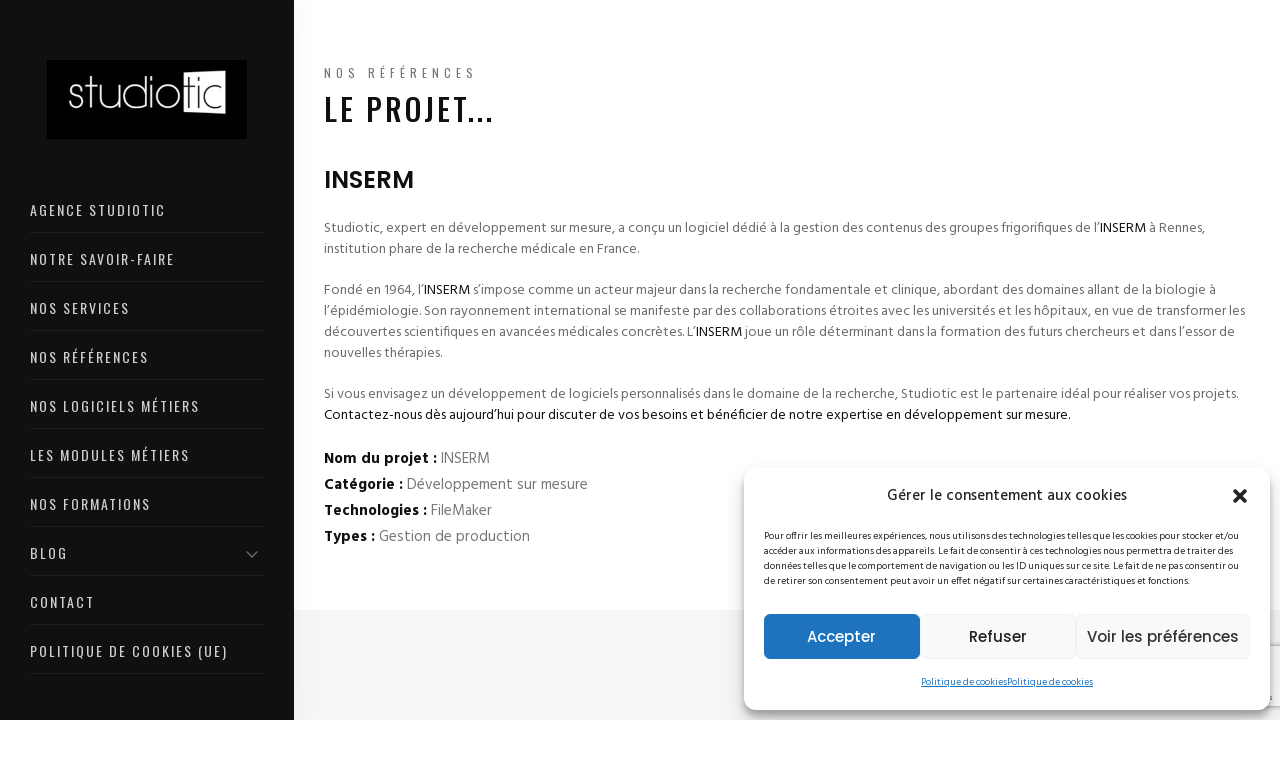

--- FILE ---
content_type: text/html; charset=utf-8
request_url: https://www.google.com/recaptcha/api2/anchor?ar=1&k=6LeDWyYcAAAAAKHlvgdDyB8c0tsHxksdyAQPzqvW&co=aHR0cHM6Ly93d3cuYWdlbmNlLXN0dWRpb3RpYy5mcjo0NDM.&hl=en&v=7gg7H51Q-naNfhmCP3_R47ho&size=invisible&anchor-ms=20000&execute-ms=30000&cb=fqzy3ofnog3z
body_size: 48071
content:
<!DOCTYPE HTML><html dir="ltr" lang="en"><head><meta http-equiv="Content-Type" content="text/html; charset=UTF-8">
<meta http-equiv="X-UA-Compatible" content="IE=edge">
<title>reCAPTCHA</title>
<style type="text/css">
/* cyrillic-ext */
@font-face {
  font-family: 'Roboto';
  font-style: normal;
  font-weight: 400;
  font-stretch: 100%;
  src: url(//fonts.gstatic.com/s/roboto/v48/KFO7CnqEu92Fr1ME7kSn66aGLdTylUAMa3GUBHMdazTgWw.woff2) format('woff2');
  unicode-range: U+0460-052F, U+1C80-1C8A, U+20B4, U+2DE0-2DFF, U+A640-A69F, U+FE2E-FE2F;
}
/* cyrillic */
@font-face {
  font-family: 'Roboto';
  font-style: normal;
  font-weight: 400;
  font-stretch: 100%;
  src: url(//fonts.gstatic.com/s/roboto/v48/KFO7CnqEu92Fr1ME7kSn66aGLdTylUAMa3iUBHMdazTgWw.woff2) format('woff2');
  unicode-range: U+0301, U+0400-045F, U+0490-0491, U+04B0-04B1, U+2116;
}
/* greek-ext */
@font-face {
  font-family: 'Roboto';
  font-style: normal;
  font-weight: 400;
  font-stretch: 100%;
  src: url(//fonts.gstatic.com/s/roboto/v48/KFO7CnqEu92Fr1ME7kSn66aGLdTylUAMa3CUBHMdazTgWw.woff2) format('woff2');
  unicode-range: U+1F00-1FFF;
}
/* greek */
@font-face {
  font-family: 'Roboto';
  font-style: normal;
  font-weight: 400;
  font-stretch: 100%;
  src: url(//fonts.gstatic.com/s/roboto/v48/KFO7CnqEu92Fr1ME7kSn66aGLdTylUAMa3-UBHMdazTgWw.woff2) format('woff2');
  unicode-range: U+0370-0377, U+037A-037F, U+0384-038A, U+038C, U+038E-03A1, U+03A3-03FF;
}
/* math */
@font-face {
  font-family: 'Roboto';
  font-style: normal;
  font-weight: 400;
  font-stretch: 100%;
  src: url(//fonts.gstatic.com/s/roboto/v48/KFO7CnqEu92Fr1ME7kSn66aGLdTylUAMawCUBHMdazTgWw.woff2) format('woff2');
  unicode-range: U+0302-0303, U+0305, U+0307-0308, U+0310, U+0312, U+0315, U+031A, U+0326-0327, U+032C, U+032F-0330, U+0332-0333, U+0338, U+033A, U+0346, U+034D, U+0391-03A1, U+03A3-03A9, U+03B1-03C9, U+03D1, U+03D5-03D6, U+03F0-03F1, U+03F4-03F5, U+2016-2017, U+2034-2038, U+203C, U+2040, U+2043, U+2047, U+2050, U+2057, U+205F, U+2070-2071, U+2074-208E, U+2090-209C, U+20D0-20DC, U+20E1, U+20E5-20EF, U+2100-2112, U+2114-2115, U+2117-2121, U+2123-214F, U+2190, U+2192, U+2194-21AE, U+21B0-21E5, U+21F1-21F2, U+21F4-2211, U+2213-2214, U+2216-22FF, U+2308-230B, U+2310, U+2319, U+231C-2321, U+2336-237A, U+237C, U+2395, U+239B-23B7, U+23D0, U+23DC-23E1, U+2474-2475, U+25AF, U+25B3, U+25B7, U+25BD, U+25C1, U+25CA, U+25CC, U+25FB, U+266D-266F, U+27C0-27FF, U+2900-2AFF, U+2B0E-2B11, U+2B30-2B4C, U+2BFE, U+3030, U+FF5B, U+FF5D, U+1D400-1D7FF, U+1EE00-1EEFF;
}
/* symbols */
@font-face {
  font-family: 'Roboto';
  font-style: normal;
  font-weight: 400;
  font-stretch: 100%;
  src: url(//fonts.gstatic.com/s/roboto/v48/KFO7CnqEu92Fr1ME7kSn66aGLdTylUAMaxKUBHMdazTgWw.woff2) format('woff2');
  unicode-range: U+0001-000C, U+000E-001F, U+007F-009F, U+20DD-20E0, U+20E2-20E4, U+2150-218F, U+2190, U+2192, U+2194-2199, U+21AF, U+21E6-21F0, U+21F3, U+2218-2219, U+2299, U+22C4-22C6, U+2300-243F, U+2440-244A, U+2460-24FF, U+25A0-27BF, U+2800-28FF, U+2921-2922, U+2981, U+29BF, U+29EB, U+2B00-2BFF, U+4DC0-4DFF, U+FFF9-FFFB, U+10140-1018E, U+10190-1019C, U+101A0, U+101D0-101FD, U+102E0-102FB, U+10E60-10E7E, U+1D2C0-1D2D3, U+1D2E0-1D37F, U+1F000-1F0FF, U+1F100-1F1AD, U+1F1E6-1F1FF, U+1F30D-1F30F, U+1F315, U+1F31C, U+1F31E, U+1F320-1F32C, U+1F336, U+1F378, U+1F37D, U+1F382, U+1F393-1F39F, U+1F3A7-1F3A8, U+1F3AC-1F3AF, U+1F3C2, U+1F3C4-1F3C6, U+1F3CA-1F3CE, U+1F3D4-1F3E0, U+1F3ED, U+1F3F1-1F3F3, U+1F3F5-1F3F7, U+1F408, U+1F415, U+1F41F, U+1F426, U+1F43F, U+1F441-1F442, U+1F444, U+1F446-1F449, U+1F44C-1F44E, U+1F453, U+1F46A, U+1F47D, U+1F4A3, U+1F4B0, U+1F4B3, U+1F4B9, U+1F4BB, U+1F4BF, U+1F4C8-1F4CB, U+1F4D6, U+1F4DA, U+1F4DF, U+1F4E3-1F4E6, U+1F4EA-1F4ED, U+1F4F7, U+1F4F9-1F4FB, U+1F4FD-1F4FE, U+1F503, U+1F507-1F50B, U+1F50D, U+1F512-1F513, U+1F53E-1F54A, U+1F54F-1F5FA, U+1F610, U+1F650-1F67F, U+1F687, U+1F68D, U+1F691, U+1F694, U+1F698, U+1F6AD, U+1F6B2, U+1F6B9-1F6BA, U+1F6BC, U+1F6C6-1F6CF, U+1F6D3-1F6D7, U+1F6E0-1F6EA, U+1F6F0-1F6F3, U+1F6F7-1F6FC, U+1F700-1F7FF, U+1F800-1F80B, U+1F810-1F847, U+1F850-1F859, U+1F860-1F887, U+1F890-1F8AD, U+1F8B0-1F8BB, U+1F8C0-1F8C1, U+1F900-1F90B, U+1F93B, U+1F946, U+1F984, U+1F996, U+1F9E9, U+1FA00-1FA6F, U+1FA70-1FA7C, U+1FA80-1FA89, U+1FA8F-1FAC6, U+1FACE-1FADC, U+1FADF-1FAE9, U+1FAF0-1FAF8, U+1FB00-1FBFF;
}
/* vietnamese */
@font-face {
  font-family: 'Roboto';
  font-style: normal;
  font-weight: 400;
  font-stretch: 100%;
  src: url(//fonts.gstatic.com/s/roboto/v48/KFO7CnqEu92Fr1ME7kSn66aGLdTylUAMa3OUBHMdazTgWw.woff2) format('woff2');
  unicode-range: U+0102-0103, U+0110-0111, U+0128-0129, U+0168-0169, U+01A0-01A1, U+01AF-01B0, U+0300-0301, U+0303-0304, U+0308-0309, U+0323, U+0329, U+1EA0-1EF9, U+20AB;
}
/* latin-ext */
@font-face {
  font-family: 'Roboto';
  font-style: normal;
  font-weight: 400;
  font-stretch: 100%;
  src: url(//fonts.gstatic.com/s/roboto/v48/KFO7CnqEu92Fr1ME7kSn66aGLdTylUAMa3KUBHMdazTgWw.woff2) format('woff2');
  unicode-range: U+0100-02BA, U+02BD-02C5, U+02C7-02CC, U+02CE-02D7, U+02DD-02FF, U+0304, U+0308, U+0329, U+1D00-1DBF, U+1E00-1E9F, U+1EF2-1EFF, U+2020, U+20A0-20AB, U+20AD-20C0, U+2113, U+2C60-2C7F, U+A720-A7FF;
}
/* latin */
@font-face {
  font-family: 'Roboto';
  font-style: normal;
  font-weight: 400;
  font-stretch: 100%;
  src: url(//fonts.gstatic.com/s/roboto/v48/KFO7CnqEu92Fr1ME7kSn66aGLdTylUAMa3yUBHMdazQ.woff2) format('woff2');
  unicode-range: U+0000-00FF, U+0131, U+0152-0153, U+02BB-02BC, U+02C6, U+02DA, U+02DC, U+0304, U+0308, U+0329, U+2000-206F, U+20AC, U+2122, U+2191, U+2193, U+2212, U+2215, U+FEFF, U+FFFD;
}
/* cyrillic-ext */
@font-face {
  font-family: 'Roboto';
  font-style: normal;
  font-weight: 500;
  font-stretch: 100%;
  src: url(//fonts.gstatic.com/s/roboto/v48/KFO7CnqEu92Fr1ME7kSn66aGLdTylUAMa3GUBHMdazTgWw.woff2) format('woff2');
  unicode-range: U+0460-052F, U+1C80-1C8A, U+20B4, U+2DE0-2DFF, U+A640-A69F, U+FE2E-FE2F;
}
/* cyrillic */
@font-face {
  font-family: 'Roboto';
  font-style: normal;
  font-weight: 500;
  font-stretch: 100%;
  src: url(//fonts.gstatic.com/s/roboto/v48/KFO7CnqEu92Fr1ME7kSn66aGLdTylUAMa3iUBHMdazTgWw.woff2) format('woff2');
  unicode-range: U+0301, U+0400-045F, U+0490-0491, U+04B0-04B1, U+2116;
}
/* greek-ext */
@font-face {
  font-family: 'Roboto';
  font-style: normal;
  font-weight: 500;
  font-stretch: 100%;
  src: url(//fonts.gstatic.com/s/roboto/v48/KFO7CnqEu92Fr1ME7kSn66aGLdTylUAMa3CUBHMdazTgWw.woff2) format('woff2');
  unicode-range: U+1F00-1FFF;
}
/* greek */
@font-face {
  font-family: 'Roboto';
  font-style: normal;
  font-weight: 500;
  font-stretch: 100%;
  src: url(//fonts.gstatic.com/s/roboto/v48/KFO7CnqEu92Fr1ME7kSn66aGLdTylUAMa3-UBHMdazTgWw.woff2) format('woff2');
  unicode-range: U+0370-0377, U+037A-037F, U+0384-038A, U+038C, U+038E-03A1, U+03A3-03FF;
}
/* math */
@font-face {
  font-family: 'Roboto';
  font-style: normal;
  font-weight: 500;
  font-stretch: 100%;
  src: url(//fonts.gstatic.com/s/roboto/v48/KFO7CnqEu92Fr1ME7kSn66aGLdTylUAMawCUBHMdazTgWw.woff2) format('woff2');
  unicode-range: U+0302-0303, U+0305, U+0307-0308, U+0310, U+0312, U+0315, U+031A, U+0326-0327, U+032C, U+032F-0330, U+0332-0333, U+0338, U+033A, U+0346, U+034D, U+0391-03A1, U+03A3-03A9, U+03B1-03C9, U+03D1, U+03D5-03D6, U+03F0-03F1, U+03F4-03F5, U+2016-2017, U+2034-2038, U+203C, U+2040, U+2043, U+2047, U+2050, U+2057, U+205F, U+2070-2071, U+2074-208E, U+2090-209C, U+20D0-20DC, U+20E1, U+20E5-20EF, U+2100-2112, U+2114-2115, U+2117-2121, U+2123-214F, U+2190, U+2192, U+2194-21AE, U+21B0-21E5, U+21F1-21F2, U+21F4-2211, U+2213-2214, U+2216-22FF, U+2308-230B, U+2310, U+2319, U+231C-2321, U+2336-237A, U+237C, U+2395, U+239B-23B7, U+23D0, U+23DC-23E1, U+2474-2475, U+25AF, U+25B3, U+25B7, U+25BD, U+25C1, U+25CA, U+25CC, U+25FB, U+266D-266F, U+27C0-27FF, U+2900-2AFF, U+2B0E-2B11, U+2B30-2B4C, U+2BFE, U+3030, U+FF5B, U+FF5D, U+1D400-1D7FF, U+1EE00-1EEFF;
}
/* symbols */
@font-face {
  font-family: 'Roboto';
  font-style: normal;
  font-weight: 500;
  font-stretch: 100%;
  src: url(//fonts.gstatic.com/s/roboto/v48/KFO7CnqEu92Fr1ME7kSn66aGLdTylUAMaxKUBHMdazTgWw.woff2) format('woff2');
  unicode-range: U+0001-000C, U+000E-001F, U+007F-009F, U+20DD-20E0, U+20E2-20E4, U+2150-218F, U+2190, U+2192, U+2194-2199, U+21AF, U+21E6-21F0, U+21F3, U+2218-2219, U+2299, U+22C4-22C6, U+2300-243F, U+2440-244A, U+2460-24FF, U+25A0-27BF, U+2800-28FF, U+2921-2922, U+2981, U+29BF, U+29EB, U+2B00-2BFF, U+4DC0-4DFF, U+FFF9-FFFB, U+10140-1018E, U+10190-1019C, U+101A0, U+101D0-101FD, U+102E0-102FB, U+10E60-10E7E, U+1D2C0-1D2D3, U+1D2E0-1D37F, U+1F000-1F0FF, U+1F100-1F1AD, U+1F1E6-1F1FF, U+1F30D-1F30F, U+1F315, U+1F31C, U+1F31E, U+1F320-1F32C, U+1F336, U+1F378, U+1F37D, U+1F382, U+1F393-1F39F, U+1F3A7-1F3A8, U+1F3AC-1F3AF, U+1F3C2, U+1F3C4-1F3C6, U+1F3CA-1F3CE, U+1F3D4-1F3E0, U+1F3ED, U+1F3F1-1F3F3, U+1F3F5-1F3F7, U+1F408, U+1F415, U+1F41F, U+1F426, U+1F43F, U+1F441-1F442, U+1F444, U+1F446-1F449, U+1F44C-1F44E, U+1F453, U+1F46A, U+1F47D, U+1F4A3, U+1F4B0, U+1F4B3, U+1F4B9, U+1F4BB, U+1F4BF, U+1F4C8-1F4CB, U+1F4D6, U+1F4DA, U+1F4DF, U+1F4E3-1F4E6, U+1F4EA-1F4ED, U+1F4F7, U+1F4F9-1F4FB, U+1F4FD-1F4FE, U+1F503, U+1F507-1F50B, U+1F50D, U+1F512-1F513, U+1F53E-1F54A, U+1F54F-1F5FA, U+1F610, U+1F650-1F67F, U+1F687, U+1F68D, U+1F691, U+1F694, U+1F698, U+1F6AD, U+1F6B2, U+1F6B9-1F6BA, U+1F6BC, U+1F6C6-1F6CF, U+1F6D3-1F6D7, U+1F6E0-1F6EA, U+1F6F0-1F6F3, U+1F6F7-1F6FC, U+1F700-1F7FF, U+1F800-1F80B, U+1F810-1F847, U+1F850-1F859, U+1F860-1F887, U+1F890-1F8AD, U+1F8B0-1F8BB, U+1F8C0-1F8C1, U+1F900-1F90B, U+1F93B, U+1F946, U+1F984, U+1F996, U+1F9E9, U+1FA00-1FA6F, U+1FA70-1FA7C, U+1FA80-1FA89, U+1FA8F-1FAC6, U+1FACE-1FADC, U+1FADF-1FAE9, U+1FAF0-1FAF8, U+1FB00-1FBFF;
}
/* vietnamese */
@font-face {
  font-family: 'Roboto';
  font-style: normal;
  font-weight: 500;
  font-stretch: 100%;
  src: url(//fonts.gstatic.com/s/roboto/v48/KFO7CnqEu92Fr1ME7kSn66aGLdTylUAMa3OUBHMdazTgWw.woff2) format('woff2');
  unicode-range: U+0102-0103, U+0110-0111, U+0128-0129, U+0168-0169, U+01A0-01A1, U+01AF-01B0, U+0300-0301, U+0303-0304, U+0308-0309, U+0323, U+0329, U+1EA0-1EF9, U+20AB;
}
/* latin-ext */
@font-face {
  font-family: 'Roboto';
  font-style: normal;
  font-weight: 500;
  font-stretch: 100%;
  src: url(//fonts.gstatic.com/s/roboto/v48/KFO7CnqEu92Fr1ME7kSn66aGLdTylUAMa3KUBHMdazTgWw.woff2) format('woff2');
  unicode-range: U+0100-02BA, U+02BD-02C5, U+02C7-02CC, U+02CE-02D7, U+02DD-02FF, U+0304, U+0308, U+0329, U+1D00-1DBF, U+1E00-1E9F, U+1EF2-1EFF, U+2020, U+20A0-20AB, U+20AD-20C0, U+2113, U+2C60-2C7F, U+A720-A7FF;
}
/* latin */
@font-face {
  font-family: 'Roboto';
  font-style: normal;
  font-weight: 500;
  font-stretch: 100%;
  src: url(//fonts.gstatic.com/s/roboto/v48/KFO7CnqEu92Fr1ME7kSn66aGLdTylUAMa3yUBHMdazQ.woff2) format('woff2');
  unicode-range: U+0000-00FF, U+0131, U+0152-0153, U+02BB-02BC, U+02C6, U+02DA, U+02DC, U+0304, U+0308, U+0329, U+2000-206F, U+20AC, U+2122, U+2191, U+2193, U+2212, U+2215, U+FEFF, U+FFFD;
}
/* cyrillic-ext */
@font-face {
  font-family: 'Roboto';
  font-style: normal;
  font-weight: 900;
  font-stretch: 100%;
  src: url(//fonts.gstatic.com/s/roboto/v48/KFO7CnqEu92Fr1ME7kSn66aGLdTylUAMa3GUBHMdazTgWw.woff2) format('woff2');
  unicode-range: U+0460-052F, U+1C80-1C8A, U+20B4, U+2DE0-2DFF, U+A640-A69F, U+FE2E-FE2F;
}
/* cyrillic */
@font-face {
  font-family: 'Roboto';
  font-style: normal;
  font-weight: 900;
  font-stretch: 100%;
  src: url(//fonts.gstatic.com/s/roboto/v48/KFO7CnqEu92Fr1ME7kSn66aGLdTylUAMa3iUBHMdazTgWw.woff2) format('woff2');
  unicode-range: U+0301, U+0400-045F, U+0490-0491, U+04B0-04B1, U+2116;
}
/* greek-ext */
@font-face {
  font-family: 'Roboto';
  font-style: normal;
  font-weight: 900;
  font-stretch: 100%;
  src: url(//fonts.gstatic.com/s/roboto/v48/KFO7CnqEu92Fr1ME7kSn66aGLdTylUAMa3CUBHMdazTgWw.woff2) format('woff2');
  unicode-range: U+1F00-1FFF;
}
/* greek */
@font-face {
  font-family: 'Roboto';
  font-style: normal;
  font-weight: 900;
  font-stretch: 100%;
  src: url(//fonts.gstatic.com/s/roboto/v48/KFO7CnqEu92Fr1ME7kSn66aGLdTylUAMa3-UBHMdazTgWw.woff2) format('woff2');
  unicode-range: U+0370-0377, U+037A-037F, U+0384-038A, U+038C, U+038E-03A1, U+03A3-03FF;
}
/* math */
@font-face {
  font-family: 'Roboto';
  font-style: normal;
  font-weight: 900;
  font-stretch: 100%;
  src: url(//fonts.gstatic.com/s/roboto/v48/KFO7CnqEu92Fr1ME7kSn66aGLdTylUAMawCUBHMdazTgWw.woff2) format('woff2');
  unicode-range: U+0302-0303, U+0305, U+0307-0308, U+0310, U+0312, U+0315, U+031A, U+0326-0327, U+032C, U+032F-0330, U+0332-0333, U+0338, U+033A, U+0346, U+034D, U+0391-03A1, U+03A3-03A9, U+03B1-03C9, U+03D1, U+03D5-03D6, U+03F0-03F1, U+03F4-03F5, U+2016-2017, U+2034-2038, U+203C, U+2040, U+2043, U+2047, U+2050, U+2057, U+205F, U+2070-2071, U+2074-208E, U+2090-209C, U+20D0-20DC, U+20E1, U+20E5-20EF, U+2100-2112, U+2114-2115, U+2117-2121, U+2123-214F, U+2190, U+2192, U+2194-21AE, U+21B0-21E5, U+21F1-21F2, U+21F4-2211, U+2213-2214, U+2216-22FF, U+2308-230B, U+2310, U+2319, U+231C-2321, U+2336-237A, U+237C, U+2395, U+239B-23B7, U+23D0, U+23DC-23E1, U+2474-2475, U+25AF, U+25B3, U+25B7, U+25BD, U+25C1, U+25CA, U+25CC, U+25FB, U+266D-266F, U+27C0-27FF, U+2900-2AFF, U+2B0E-2B11, U+2B30-2B4C, U+2BFE, U+3030, U+FF5B, U+FF5D, U+1D400-1D7FF, U+1EE00-1EEFF;
}
/* symbols */
@font-face {
  font-family: 'Roboto';
  font-style: normal;
  font-weight: 900;
  font-stretch: 100%;
  src: url(//fonts.gstatic.com/s/roboto/v48/KFO7CnqEu92Fr1ME7kSn66aGLdTylUAMaxKUBHMdazTgWw.woff2) format('woff2');
  unicode-range: U+0001-000C, U+000E-001F, U+007F-009F, U+20DD-20E0, U+20E2-20E4, U+2150-218F, U+2190, U+2192, U+2194-2199, U+21AF, U+21E6-21F0, U+21F3, U+2218-2219, U+2299, U+22C4-22C6, U+2300-243F, U+2440-244A, U+2460-24FF, U+25A0-27BF, U+2800-28FF, U+2921-2922, U+2981, U+29BF, U+29EB, U+2B00-2BFF, U+4DC0-4DFF, U+FFF9-FFFB, U+10140-1018E, U+10190-1019C, U+101A0, U+101D0-101FD, U+102E0-102FB, U+10E60-10E7E, U+1D2C0-1D2D3, U+1D2E0-1D37F, U+1F000-1F0FF, U+1F100-1F1AD, U+1F1E6-1F1FF, U+1F30D-1F30F, U+1F315, U+1F31C, U+1F31E, U+1F320-1F32C, U+1F336, U+1F378, U+1F37D, U+1F382, U+1F393-1F39F, U+1F3A7-1F3A8, U+1F3AC-1F3AF, U+1F3C2, U+1F3C4-1F3C6, U+1F3CA-1F3CE, U+1F3D4-1F3E0, U+1F3ED, U+1F3F1-1F3F3, U+1F3F5-1F3F7, U+1F408, U+1F415, U+1F41F, U+1F426, U+1F43F, U+1F441-1F442, U+1F444, U+1F446-1F449, U+1F44C-1F44E, U+1F453, U+1F46A, U+1F47D, U+1F4A3, U+1F4B0, U+1F4B3, U+1F4B9, U+1F4BB, U+1F4BF, U+1F4C8-1F4CB, U+1F4D6, U+1F4DA, U+1F4DF, U+1F4E3-1F4E6, U+1F4EA-1F4ED, U+1F4F7, U+1F4F9-1F4FB, U+1F4FD-1F4FE, U+1F503, U+1F507-1F50B, U+1F50D, U+1F512-1F513, U+1F53E-1F54A, U+1F54F-1F5FA, U+1F610, U+1F650-1F67F, U+1F687, U+1F68D, U+1F691, U+1F694, U+1F698, U+1F6AD, U+1F6B2, U+1F6B9-1F6BA, U+1F6BC, U+1F6C6-1F6CF, U+1F6D3-1F6D7, U+1F6E0-1F6EA, U+1F6F0-1F6F3, U+1F6F7-1F6FC, U+1F700-1F7FF, U+1F800-1F80B, U+1F810-1F847, U+1F850-1F859, U+1F860-1F887, U+1F890-1F8AD, U+1F8B0-1F8BB, U+1F8C0-1F8C1, U+1F900-1F90B, U+1F93B, U+1F946, U+1F984, U+1F996, U+1F9E9, U+1FA00-1FA6F, U+1FA70-1FA7C, U+1FA80-1FA89, U+1FA8F-1FAC6, U+1FACE-1FADC, U+1FADF-1FAE9, U+1FAF0-1FAF8, U+1FB00-1FBFF;
}
/* vietnamese */
@font-face {
  font-family: 'Roboto';
  font-style: normal;
  font-weight: 900;
  font-stretch: 100%;
  src: url(//fonts.gstatic.com/s/roboto/v48/KFO7CnqEu92Fr1ME7kSn66aGLdTylUAMa3OUBHMdazTgWw.woff2) format('woff2');
  unicode-range: U+0102-0103, U+0110-0111, U+0128-0129, U+0168-0169, U+01A0-01A1, U+01AF-01B0, U+0300-0301, U+0303-0304, U+0308-0309, U+0323, U+0329, U+1EA0-1EF9, U+20AB;
}
/* latin-ext */
@font-face {
  font-family: 'Roboto';
  font-style: normal;
  font-weight: 900;
  font-stretch: 100%;
  src: url(//fonts.gstatic.com/s/roboto/v48/KFO7CnqEu92Fr1ME7kSn66aGLdTylUAMa3KUBHMdazTgWw.woff2) format('woff2');
  unicode-range: U+0100-02BA, U+02BD-02C5, U+02C7-02CC, U+02CE-02D7, U+02DD-02FF, U+0304, U+0308, U+0329, U+1D00-1DBF, U+1E00-1E9F, U+1EF2-1EFF, U+2020, U+20A0-20AB, U+20AD-20C0, U+2113, U+2C60-2C7F, U+A720-A7FF;
}
/* latin */
@font-face {
  font-family: 'Roboto';
  font-style: normal;
  font-weight: 900;
  font-stretch: 100%;
  src: url(//fonts.gstatic.com/s/roboto/v48/KFO7CnqEu92Fr1ME7kSn66aGLdTylUAMa3yUBHMdazQ.woff2) format('woff2');
  unicode-range: U+0000-00FF, U+0131, U+0152-0153, U+02BB-02BC, U+02C6, U+02DA, U+02DC, U+0304, U+0308, U+0329, U+2000-206F, U+20AC, U+2122, U+2191, U+2193, U+2212, U+2215, U+FEFF, U+FFFD;
}

</style>
<link rel="stylesheet" type="text/css" href="https://www.gstatic.com/recaptcha/releases/7gg7H51Q-naNfhmCP3_R47ho/styles__ltr.css">
<script nonce="V2k6SXXJm5n_4e_EjxIEDQ" type="text/javascript">window['__recaptcha_api'] = 'https://www.google.com/recaptcha/api2/';</script>
<script type="text/javascript" src="https://www.gstatic.com/recaptcha/releases/7gg7H51Q-naNfhmCP3_R47ho/recaptcha__en.js" nonce="V2k6SXXJm5n_4e_EjxIEDQ">
      
    </script></head>
<body><div id="rc-anchor-alert" class="rc-anchor-alert"></div>
<input type="hidden" id="recaptcha-token" value="[base64]">
<script type="text/javascript" nonce="V2k6SXXJm5n_4e_EjxIEDQ">
      recaptcha.anchor.Main.init("[\x22ainput\x22,[\x22bgdata\x22,\x22\x22,\[base64]/[base64]/[base64]/[base64]/cjw8ejpyPj4+eil9Y2F0Y2gobCl7dGhyb3cgbDt9fSxIPWZ1bmN0aW9uKHcsdCx6KXtpZih3PT0xOTR8fHc9PTIwOCl0LnZbd10/dC52W3ddLmNvbmNhdCh6KTp0LnZbd109b2Yoeix0KTtlbHNle2lmKHQuYkImJnchPTMxNylyZXR1cm47dz09NjZ8fHc9PTEyMnx8dz09NDcwfHx3PT00NHx8dz09NDE2fHx3PT0zOTd8fHc9PTQyMXx8dz09Njh8fHc9PTcwfHx3PT0xODQ/[base64]/[base64]/[base64]/bmV3IGRbVl0oSlswXSk6cD09Mj9uZXcgZFtWXShKWzBdLEpbMV0pOnA9PTM/bmV3IGRbVl0oSlswXSxKWzFdLEpbMl0pOnA9PTQ/[base64]/[base64]/[base64]/[base64]\x22,\[base64]\x22,\x22w4Jvw7HCgcOww5rCm3h8cRjDrMOhenxHR8Kvw7c1M2/CisOPwo/CvAVFw4wifUkswrYew7LChcKkwq8OwqjCgcO3wrxQwp4iw6JMF1/DpC9JIBF5w6Y/VEFKHMK7woLDuhB5Z3UnwqLDisKrNw8IHkYJwonDpcKdw6bCkMOKwrAGw5zDpcOZwptceMKYw5HDmcKhwrbCgFt9w5jClMK8b8O/M8KVw5rDpcOReMOTbDw0bArDoTwvw7IqwqDDg03DqDrCncOKw5TDrwfDscOcZhXDqhtOwq4/O8O0HkTDqG/CkGtHPcOcFDbCkQFww4DCgxcKw5HCmSXDoVtmwpJBfhE3woEUwpt6WCDDpkV5dcOtw4EVwr/DqcKEHMOyXcKlw5rDmsO1XHBmw5bDncK0w4NKw6DCs3PCuMOMw4lKwrJsw4/DosOsw6MmQibCnDgrwqkhw67DucO5wr0KNktKwpRhw5TDnRbCusOpw4Y6wqx/wqIYZcObwp/CrFpjwq8jNEA5w5jDqXPCqxZ5w5sVw4rCiH/[base64]/[base64]/CisOGXz7Crz0/FcKDBHjCp8O5w58EMcKfw4lIE8KPKcKIw6jDtMKCwoTCssOxw6FWcMKIwpYsNSQRwprCtMOXHAJdei9TwpUPwol8YcKGRsKow49zK8KgwrM9w7JRwpbCsloGw6Vow4w/IXoxwrzCsERHYMOhw7Jkw74Lw7V1Q8OHw5jDvcKVw4A8QsOBM0PDqAPDs8ORwqbDkk/CqG/DmcKTw6TCnDvDui/DrBXDssKLwrbCr8OdAsK0w5M/[base64]/[base64]/[base64]/Dn8KUw548SsK8wonCn2HDnmnDg8O9wqdxdhg4w7Unw7QLV8K5WsOMwqrCt1nCv1vCtMOcQXtlZcOxwrHChcOjw7rDh8KjJRQ0ehzDrQvDmsK/B1tWc8KjU8Onw5zDmMO+PsKFwqwnTMKLw7N/FcKUw7LDtw0lw4nDjsOFU8Khw4YQwoh2w7HCu8OOR8K/wqdsw7XDmsO8J1/DqlVaw6fCucO0bBrCtjnCjsKRQsODAgTDrMKZQcOnLDQWwpYCG8KPZVkQwqMpWRMqwqQuwr5mB8KrBcOhw6BraXDDjHDCujIywrrDhMKKwo1kbsKmw63DhjrCrSXCuHBzBMKLw5LChCHClcOCCcKNP8K3w5ktwoZkB1pzGX/DjsO7Kx/DjcOWworCrMOUFmABcsKXw5wuwonCvm17aitcwpIMw6E4BXBUW8Odw7dHT1bCtGrCiXUjw5zDmsOcw7E3w53DoDRkw6/[base64]/DpSRtw4s8woopw54sZMKUasOTQMKGw7oFGMKewodzcsOPw5sXw5V6wqwbw7zCrMONNMO6w6TCpBoJwrsuw58bQil5w7zDrMKTwrDDpEfCrsO2IsKQw4AwM8O8wrF4XUDCvsOHwoLDuSfClMKabcKMw7vDiX3CscKUwokawp/Dvh92eQsILMOowoAzwrfCmsKYW8OowozCoMKdwrjCgMOFNBcNPcKTKsKNchw0EUDCrg5zwpwRclfDncK7MsOXVcKBwpsZwrDCuA5uw5PCjcKjWMK4dxnDnMK/wpdAXzPCl8KES2RVwpAoT8Kcw7Etw6jDmB/CpzrDmTvDiMOIYcKzwrvCtHvDtcKTwoTDoWxXD8KdDsK9w4/DuFvDl8O9OsKDw6XDlMOmAHlHw4vDlmrDuQnDvER7RMOnX2huH8KWw4XDuMKua2DDuzLDhDPDtsKbw4dyw4okU8OswqnDgsO/w4B4wqVlCcKWMEJVw7QlXk7CnsOQXsOlwoTCsnxSQR7DggTCt8Kcw5zClcOhwpTDnhcOw5/[base64]/[base64]/Ds0/DhsO1dcKiwozCoABFc3nCnXDDtlLCtHYIWzDCm8OKw58Qw4vDusKufRTCpmFzN0LDpMK5wrDDimzDkMO1HhfDjcOiHlBOw4kIw7bDnMKUc2zDscO0cTNeQ8KCHSfDmT3DisK1CmnCqgVpKsKNwqbDm8KjUsKUw6nCjCp1wqRGwo9hMx/CqMOocMKJwosNY3g/E2hUecObGHlcXD7DpwBWGzdSworCrArDksKUw5TDusOkw5AFZhvCucKYw7k9dD/DisOxdztewrIOXk5lKMKqw7TDucKSw45Xw5IjWDnCl15XOMKFw65UbsK/w7sdwrZub8KWwo02LwEmw5lLZsKFw6ROwpLCgMKoBV7CmMKkVCVhw4Unw6Bndz7CvMKRGg3DtSA0NzQ+VCc6wq5qYBTDtz/Dt8KCSQJuDsKVHsKGwrw9dAzDllfCgCI2w7ENTn/Dt8O5wrHDjBDDj8O4UcOkw6MjJyd7Mx3DsyFXwqjDrMOXBTvDpsO/MgxdJsOew6XDrMKlw7DCgxvCvMO4Lk3CqMO/w50awofCqwvClMOAHMK6w6okf05cwqnDgBduQxnDgA4RXwQ2w4Ikw6jCm8O7w4UQVh8kKHMKwqDDnlzChH4tccK7FTfCg8OVfw/DuDPDs8KFZDxcecOCw7zDnkB1w5TCg8OVasOgw6rCrcKmw59rw7nCq8KGRi/CoG5SwqnCoMOrw7YacyzDlMOFPcK3w5YDV8O8w5TCrcOsw67CocOaMMOpwrHDqMKjNSw3RFVLFCsiwq88DTBSA1kAUMKnPsKffVzDscOtNyAGw6LDljLClMKJOcKeKsO/wqvDqjgzTHQWw6B6HMKOw78pL8Oww7/DmW3CmgoawqvDkkRPwqxgAlxcwpXCiMO2LTjDtsKEFcO6ZsK/aMOZw6DCj2HDjMKiBcOkLHXDqjnCisK6w6DCtCtVcsOUw4BXInZTU2bCnEM1fcKVw6J4wq9YZ2jCpj/[base64]/CtcKlw7DDh0pla0rCrcOXw63CscOxwrrCqjNNwpbCk8OTwoJPwr8Lw5gLPX8mw57Cn8KeXl3CnsOGf27DhmrDtsKwP1Zmw5oMw493wpJ8w5LDmwIqw6oPK8Ovw4IfwpHDuwF4b8OGwpzDnsK/[base64]/DiMKOb8OpLcOSHsKoLcKkw4zDo33DskrDoGMxAsOxS8KaMcO+w4kpPAV/wqlsPBoRScOFRW0KLsKyI0kTw5bCkk8PHRYIFsOUwpsAZnTCocOxTMOgw6vDqUgCeMO8w5U3acOYDhlMwpJXbzXDisOvaMOgwpfDl1TDoCM8w6d3W8OpwrPCmE1MXMOBwo5FCcOEwrdpw6nCj8KZKibCicKCZ0HDt3MIw6wrbMKYTsOmDcKowo81w5nCiihJw6U/w4YDw70qwr9cHsKeMUdKwosywqZyIXLCicOlw5TCnAoPw45KZsK+w7nCvsK0GBkiw63CtmbCtiHDsMKDNAE2wpXCkWg6wqDDsFhMXXHCrsOAwq4Ow4jCqMOXwrJ8w5E/AMOUwoTCuU/Cm8O3wp3CoMOtw6Rkw4MRNR7DnBl/woVuw44xXQXCmDYAAsOwehs0VnjDtsKAwr3CplXCqsOIw61ZGsKqfcKxwogRw7jDg8KKdcKrw64dw4M+w7hEfELDjApowrc+w7Efwr/DssOmBcOFwrXDi2l+w7YhH8OnbHPCsytkw51rOEtiw7rCun1tA8KXcMOEIMKiIcOXN2XCtDzCn8OYFcK0eQDCt03ChsKEO8O+wqRST8OGe8Krw7XCgsOAwpEKPMOmwp3DhjLCtMOpwoXDkcO1HGgqKA7Dt3zDuWwjV8KVPA3DqMOyw5ROKFohwr/CnsOzWTzDoSFuw7fCsk9kMMKxa8Kbw69LwpIJUQgRwrnCqyrCm8OFGWsWXDoAOXjCucOnUGfDgDPCn2ABSsOpworCuMKjGQBGwoNMwrnClW9iTGLCjkoow4VRw6lFW04jL8OdwqjCp8OKwo59w6PDsMKDJjvDosOkwpVAw4TCoG/CgMOKLhnCncKRw5Bew6AEwqnCssKxwrI2w63CqB/[base64]/Cg34qw7gowrzDvFLCh8OgF8K2wqPDlcOsw7kLwphcw6Q2MDXCn8KCOsKfIsOSUmbCnErDpsKfwpDDtlwUwqdUw5XDo8Oowrt2wrPCmsKZWMKqbMKEMcKDVSnDnkJKwpLDmE10eiLClsODXlt9P8OsL8Ktw6lWQ3fDtsKjJMODVxbDqkTCr8K5w5/CuWw7woMKwqdyw6PDlxbCrMKjPREBwokBwr7Du8KBwqvCksO6wrstwovDhMKBwpDDhcOsw63Cuy/Cr2QXLh4WwoPDpsOuw7MyTXYSeVzDqHIUasKXw59hw4LCmMK4w4/CtsO8w5FAw48rDMKmwrwmw6UYK8KxwpzCl1nDicOww4/DpMOjIcKRbsOzwr5FLMOnXcOJFVHClMK8w6fDhBjCtMK0w5YSw6LCkMKRwovDrFF0wqDDq8O/NsOgGsOZKcOQPcOUw49bw4TDmcOaw57DvsOYw73DkMK2csKJw6J+w45WHMOOw7M/wqXClQ8Rcgkrw4RCw7lCFAsqc8Oew4DDkMK4w5rCgwbDuS4CdsOwZ8OUYMOkw5PCtcODDSbDvG92BjXDpcOfNsOVOWwjVsOzB3zDhsOcGcKcwrLCqMOwG8KNw6vCo07DnzfCuGnCjcO/w6/DqsKSE2g+A1gIM0zChcKEw5HCqsKQwqrDn8OjRMOzOTFvR1UWwpw5VcOuADPDp8KXwqwRw6HCtwMGwoPCrcKZwq/Cph3CjcO7w7PDp8OfwpZuwq8/LsOewpvCi8KzF8OJa8Otwq3Ck8KnIn3CjSPDr3/[base64]/[base64]/Dm2sXB8OmdsKyRcKEC8OJLRQuUMOlw7TCksO4wr3CocOEeytDL8KVY2QKwqbDgcKuwqPCosKfBsONJh5YUlUrWE1nesO2ZcK8wp7CkcKowqMXw5TCt8Orw5x6fsOyNsOIdMOgwowlw53CgsOVwoLDqsO+wp0pPlHCgnjCnMOTdVvCvcO/w7vDiyHCpWjCmcK8wp9Xf8OsdMORw4DCgCTDhUh+wo3DucKTS8OXw4bDgcKCw6FoXsKuw4/DpsORdMKKwpx7N8KWdC3CkMKBw4XCmWQUw7vDqcOQfm/CribCoMKVw6M3w4J9McOSw6BGe8KucSvClcO8KhXCtDXDoEdwM8KZYGvCkErCoTrDliDCkVPCpVwhdcKDdMK2wovDq8KBwqPDoBXCm2LCo1HDhsKkw4YCKS7DhCDCujnCg8KgOMOWw4BXwoUdXMK+VE17w4R+cntSwrDCpsOLWsKHUQfCuHDCtcKQwr/CtiNOwoXCrULDsVx3KwXDh08Ach/DkMOKNMOGw5g2w4gew6MvQyh3IkDCo8Kww53CkUxcwqfCrB7DvznDt8K7wolJEDc3RcKSw4vCgcKIQsOxw4lRwrIVw51pEsKowpZcw5gUwqBcBMOKNz53RMKmw7QewovDlsO2wp8Gw7PDjAzDjBzCn8OHHVlHJMOgc8KWBFA0w5R4wowBw4wawqBzwr/CtTHDtsOeKcKLw5gew4vCvcOsVsK8w6XDnihQVBPDmxrDncKqKcKMOcOgFA9Ow6Ujw57DoE4iwprCo3p1bMKmT0rCtsKzMMKPOmsUM8OGw50bwqU9w7/DuQLDtCtdw7AISmHCmcKmw7bDqsK/wocuNRIBw7t2wr/DgMOTwooPwqg+woLCrGUkw7JOwolaw7EQw65OwqbCqMK9BCzCkUlpwqxTVAYbwq/DncOXGMKYN3/CssKlZMKcwrHDuMOwLcKQw6TCjcOvw7JMwoINMcOkwphwwqgFHBZ4dXItDsKpYh7Do8KjQcK/b8Kgw5JUw7IuaV8LcMORw5HDjgMVe8KMw4XCs8KfwqPDhCJvw6jCv3AQwoIWwowFw4fDsMOyw6keScKxPw8cVx7CvBBlw5FcC15ow6fDjMKMw5PCjGY2w43DqsO7IyXDi8Oww5PCucOUwoPCiynDtMOTZcKwIMKdwrXDtcOjw5jCkcKFw6/CosKtwpt9TAc2wqXDtmjDsD9rM8ORZ8K7w4bCv8O+w6UKwpjCk8K/w5EgdgtWUnVSw6cQw4bDtsKeP8KCPQPDjsKQwoHCmsKffMKhXsOEKcO2e8KhVhDDvgTCvDTDnkzChMOoNQ7DqHXDlMKiw7wNwpLDlz5vwqLDr8OFRcKcfxtvfFcBw6pOYcKgwqHDp1VTMcKJwrQ3wqshTnrCk00cbXobDmnCjlBhXxTDkAbDplxxw6HDkmZ/w5jCgcK5U39Dwq7Co8K2w792w6hiw4llY8O8wq7CiDLDnH/CiGFGw7bDs1PDlsKbwrA/[base64]/DpSd4RsO4fi3DjcO0aAvDjnLCjljCu8KVwrbCp8K2BRPCj8O7LjgbwookCjRsw7kEbXnDhTDDvSQiOcOHBMKSw4DChFXDlMO3w5LDkGvDsHLDvEHCgsK2w5Jdw60WGxgKI8KIw5fClCrCo8O3w5vCiSEBDxsAezrDmRBlw7bDsXdmwoVxcX/Ct8K2w6DCh8OrTmPCvjvCnMKUFsOfPHl2wpnDqMOKw5zCk3EwIcOFDcOfw4vClmTDuT3DhTXDmDrDkTQlPsK/bAZgFwptwo8dIsKPw6FjcsO8di9oKUnDgBXDkcOhDgbCt1YcM8KoIzHDpcOZLVXDqsOIEcOeKwYrw7LDrsO6WAzCusOzaG7DmVkYw4dKwrkywqsEwps1wo4kZC/DmH3DvcO+DCkKHUTCusKwwrEXNFjCg8K/[base64]/DrGfChl5ywoASI2M+NCtqw4pIQcKQw4HCt1rCk8KtEDnDlSjCvi3CllFTMlI6TxJxw619FMK9d8Onwp52dGnCpcOuw7jDjj7CpcO9VQltVTTCpcK/wr0Jw7YWwqHDt0FjaMKjH8K6c3TCilgbwqTDssKtwrAFwrlkesOpw7d9w69/w4BBT8Kow5LDpcKmA8KqPWfCkGo+wr7ChFrDhcKIw6sbMMOaw6fDmyVqElbDhX5/HlLDnjhJw7/CucOzw4pJdi8sLMOMwq/Dh8OqUsOuw5tywrN1Z8Ocw75UbMKQIhEwL0sYwoXCucOgw7TCg8ORMAcMwpkOeMKsRR/CoFbCvcKTwrALPXI0wo5Fw55sC8OJG8Olw5ALfXR/YTjDl8OPbMOoJcK0MMOiwqAnwoEsw5vCj8K5w6tPODfCrMOMw6EXLETDncOsw5bCjcO7w5BtwpZdenHCvivCrjjChcKFw6zCug0hXMOnwpbCpVZoKTnCsw0HwoZaI8KqUgZRQjLDgVRAw5d9wr/CtRHDpQNVw5d2DUHCilDCtsOPwq4BY1DDnMK8wpTDucKkw7IXBMOnZnXCi8OyATE6w6YLD0RqXcOLUcKCOWvCiREhSEXCjF9yw5N+B2zDu8OXCsO4w6zDm2DCp8Kzw7zDp8KPKgIQwr/Cm8KlwrtgwrpVHcKDD8Oif8O7w49HwrnDpRzCs8K2EQ/CrDHCpMK1OBjDnMOuZcORw5nCu8OWwp0Fwo1/Yl/Dl8OgGiM8wrTCuS3CqHrDuHBsGCMKw6jDo2kZdj3CjkjDkcOnKRhUw5NRQycBdMKKfcOjZ1nCvUzDqcO2w7YDwoVUa0V7w6gmw4fCnQLCtFElEMOLO10uwoZSSsKFLMOBw4vCkjBqwpFOw4PCrWTCuUDDjcKzHHfDmH7Cr10Jw4YnQyLCl8K/w443OMOPwqDDsWbCvHjCujNJQ8O/cMOrXcOzJRFwDUVdw6AxwpbDk1FwE8Oiw6zDpsKMwoZNccOWGMOUw6UCw6xnUsKYwqLDmijDlxHCg8OhRyTCn8KoFcKBwozCqUkUA33DiSDCpcOow5B8IsONOMK0wrNnwpxQb2fCqsO/I8KyLipww4HDjXNsw4F8dEbCjQF+w750wr56w5goUzrCgCPCoMO0w7rCmcOjw4vChn3CqMOKwrp4w4hHw6kpcMK9YMO+PcKUciXCu8OOw5HDlxrCt8K/wrcLw4/CrEDDlsKQwr/Du8OvwofClMO/T8KRN8KDJ0Uuwr8Lw5t0K2jCilXCo0zCjMO9w7wmJsO+cU5MwpYGI8OVHBIiw6nCmsKMw4nDgsKXw5EnHsOgwrPDpULDiMKVdMO5KxHCn8OebB3Cj8KKwrp/wpPCksKMwoQ1GhbCqcKqdiw4w7LCmyNSw6TDrENTdVd5w6lbwqMXWsOcKirDmn/CkMKkw4rCllAWw4rDm8KQwpvCp8OJfcOXY0DCrcKHwoTCn8OOw7tKwpnCgXgnSxMuw5TCuMKge1gxOsK6w6ZraEfCiMOPOlnCtmBhwqYXwqtdw5JTNAM3wqXDgsOgU23DpAttwrrCmj8uSMKIw47CrsKXw65Zwp1qfsOJCF/CnTbCkW8bLsOcwrY5wp/[base64]/Ci8KbR8Ora8O6wq5QecKbYnkdw4nDpF3DkBsGw4YeVy5kw55Bwr/DinrDuTA+CmVTw5XDocKIw4kPwrQ7LcKKwoUhwo7CscOKw6zCnDTDu8OCw7TCikIKOBHDt8Ofw59hWMOyw4pvw4bCkxNuw4B9TV1hFcOJwpt3wpTCtcKww5thNcKlNsOWfcKhBi9Yw6wVwpzCicO7w5PDtB/[base64]/Cn0QYwpJ5wqjDtcOpIcKuw63Cp2UEVj4oasOuw71pQDAOwo1bacK3w5PClcOdIibDpcOpY8KSXMK6GH0uwpLCmsK/fmjCr8KdCh/CrMKWQcOJwqg+PGbCtMK/w5PCjsOFZsKRwrw6w5x+XRAyBANTw77Ck8KTWFx7McOMw7zCoMOawr5Zwo/DhGRNCcOrw4dfNkfDr8K7w4vCmFfDsCfCnsK1wqJ3AhV7w49Fw6bDrcK5wopdworDvn09wp7CncKNFEVqw45MwrYGw6p2wpchMcOPw5hkXF0UPUrCl2ojGQgAwo7DkWReTB3DshLDmcO4J8OSUwvCjUZUacKMwq/Cqmwbw5PCngfCiMOAa8K8GngrdMKIwpQxwqETRMOWAMOgOQXCrMKBDlZ0wpXDhkZ6CsO0w47ChMOdw77DpsKFw6R1w6FPwrZJw4o3w6nDr3Yzwo5LbVvDrMOeX8Krwp9Jw7PCqz5WwqEcw6zDvgHDmwLCqcK7wpRUJsOtGMK7PgTDt8KNUcKgwqJyw6zCr0x1wrYcdW/[base64]/[base64]/Dg8Oiw5vDpcOXwp07BMO/CnhfQHMJBlbCjF3DnyfCtlnDiSI5AMKlGMKiwo/CgBDCuGfClMKGVBzClcKwGcOtwoTDp8KxVcOkI8Kzw4AbY34sw5DCiSfCj8K9w6LCvxHCoGTDqQ1Zw7PCm8KpwpQbWMKfw6rCrxvDgcONdCzDrMOJwpwEdDh5McO3O0FOw51PJsOewo3Cp8KCDcKkw4/[base64]/W8O6w7pJHMO5XMOEw4zDix00wrTDj8O2VcKfwqNLCU4UwpEyw6TCrMO7w7rCsBbCrcOaTxrDmcO0woHDmWwuw6JZwpttUsKqw70NwoPCmwIrY2NBwoPDvl3Cp3AowqcrwrrDicKyE8KCwpdRwqVwXcOtw4hfwpIOw4fDtXDCmcK0w6Z6N3tNw6ZtR1/DimHDlgt0KAY5w7NDAjNuwo0jA8Ofc8KNwonDv2nDssOBwqDDnMKXwpx3cTHCik1pwqgwMsOZwp/CoHNAAkDCpcKEP8OIAhkww5zCnWHCoEVuwpdewq/CucOFFAczHA1xSsOzA8KtasKuwp7CjcO9wopGwpQdVhPCoMOjKjEDwpDDg8KgdwAqaMK/CFHCg34HwrQGOsOUw74Lw655HVJXISA6w7Q5JcK5w7bDiQFMIzjClcK1V2HCucOkw7d2EDxUNlLDp23CrsKYw6PDiMOQJsOuw5gUw5DDiMKTfMKKLcOfKUV+w65PCsODwrxBw4jCjxHCmMKAJMORwofCpn3DpkzCg8KdflhjwqQ0Xw/CmHLDpTTCicK2ECpPwoDDiHLDrsO7w5PDp8OKNmEjKMOfwrrCgzLDjMKuLn16wqAMwoXDu07DsQU9GcOpw6HDtcOiMEPDv8KqQjbDmMO0TT7ChMOmR1nCvVgVL8O3ZsOHwp7CgsKuwrHCmHXDl8Ktwq1QRcO7wqdowp/Cv2bCrQ3DosKXATLCn1nCucONPxHDtsOiw7rDuRhiPsOnZyrDi8KNXsKKJMOvw6FFwr1Ywp/[base64]/[base64]/CkMKQIMKYw5UVw4Avw41QRVQHw7zCicOgw73DiXZqw5hwwr9Xw7gIwrnDqVjDpiTDg8KKHS3CgsKTTnPCnsO1KnvCrcKRZlUpJld8wqbCogo+woZ8wrYyw5gEw5x8Yy3ClEghP8Omw6XChMOhYcKXUjzDmn0rw6Zkwr7DscOvS2cBw4/DjcKiGjHDusKBwqzCqzPDjcKgwrczHcOIw6BGexnDlMKZwq/[base64]/Dq8Krf8KEcjbCqT1lw70pDy3ClVweBcO2wpPDgTTCpAJKcsONXjBvwpfDvWohw4kUScOvwpXCp8OpecOtw4LDgw/DiX4Bwrpww43DqcKowqpGO8OZw53DhMKJw5Y+PcKqUcKlDl/CsCTCi8KHw7hMdsOUKcKvw4opNMKjw6LCpkQgw43DvQ3DpT02OiBLwpAFeMKSwqPDp1jDucO2wpPDnio8HMKMS8KHS2nDozbDszs8QHjDrwt/bcO9CQfCucOgwoNSPm7ColzDmBDDh8O6McKsGMKxwpvDgMOYwrd2P2JNw6zClcOjAsKmJkM2wo8Fw5XDuVckwrrDg8K5wpjClMOIw74oPVZNJ8OrRsOvw4/DuMOUViXDmMKgwp0KfcOew4hAwq1mwo7CvMObIMOrPnNlK8KxV0bDjMK5LD0mwp0Lw7gwJcOiQMKJbg9Kw6Q7w5/[base64]/BMKdw4zDoVoLdwjClRQLwopFw7TDiSjCiSEYwr/Dl8KHw4kFwqjCklUaOcOpaGshwrdBD8K2Ti3CoMKIQTnCpm4vw5M5G8K/JcO7w6VHd8KESTnDhk5nwpkIwrNSdSZQD8K+b8KdwqRUUMKfX8OPIkA3woDDiQHCicK7wpZNIEchbTc/w4DDlMKyw6fCu8O2SEDDk2tyVcKEwpEqJcOewrTDuQgvw6LDq8KLHiB/wpIYW8KrFcKawp0IDUzDqkV/asOsIivCqMKqQsKtX0bDkl/DpcOpXyMPw757wpnCuDHCoDjCuy3Co8O5wqXChMK6JMO3w51BB8Ozw6MJwpVDUcK/VXLDiBkPwpzCvcKFw7XDrDjDnnzCn0pbHsOSPcO7Uw3DicOww4FAw4oddBTCuCHCpsKjwp7ClMKhwpbDisKRwpLDmW3DhhouLg/[base64]/DgMKUw4p1w6liw5DChj9QUMK/w4vClsKKw4TDlzPCnsKqF00nw4MdN8KGw6txJVXClRDDoVYHwpvDnibDv1TDl8KKXcOwwp1HwqzCq33CvGXDqcKMBDPCtsOydsOAw5jDn313BWrCocORQEXCj3cmw4HDlsKrT03ChcOdwo40w7cGMMKZbsKrdV/Cn2/Chhkzw5waQEHCocKbw7/DgcOsw6LCqsOCw4QTwoBNwqzCn8KVwrXCr8O/w4Yow7HDnz/ChWhcw7XDvsKqwqPDm8Otw5zDk8K3NkXCqsKbQRQWLsKiD8KYIwTCt8KrwqlPw4nCm8KSwpDDiR9USMKDP8KCwrPCrsK7LBfCpT0Ew6/[base64]/Cq27DhMOoc3ogw5IiwrvCqkN/ZQgaDMKqADvDmsOaYMOOw4tDQ8O3w4gHw7zDjcOHw4NTw4k1w681fcKWw4MBKQDDvnNZwoQWwq/CncOUEQswTsOpPCvDgV7CuCtDDR83wpB7woTCr1bDjBfCigdvwpjDrEbDg0dowq4mwpbCvCjDi8Kbw447O0kCOsKtw5/[base64]/w7XChBjDu8KCwqbDtMOFEsKNE8OgL2nCg2Q9S8KWwp7DjcKEwrPDrcKpw5giwolfw57Dt8K/ZsOQwrPDhEjCqMKoIU7CmcOYwqcaNC7Cg8KmaMOXOMKGwrnCg8KCYzPCg2zCvMKNw7k5wostw7sgek96CER5w4XCmUPDrx1vZgxiw7J3YVMrMsOjGVkKw7EqC30dwpJ1KMK9K8K6IyLDjDHDvMK1w4/DjxvCl8ONNTsoPVvDicKJw4HDosK8YMOCL8OIwrDChETDucKcM0rCpcKBLMOywqbDucKNQwPCgRPDllHDncOxWMOfacOXasOKwogaFcOpwrrChMOwXQnCvy49worCv1A5wqx7w5LDu8KFw4krLcOxwqbDm0/Du0DDscKkF2h7UsO2w5rDi8K4FlZIw47Ci8KUwpp/bMKgw6fDpglrw7PDnVYVwprDjxISw6hOO8Kewpo+w4lHfcONQ2TCiwVEY8KbwojCg8Ogw4rCi8Onw4lBSi3CoMOowrHDmRdufMOEw4pYUsOLw7ZOVMKdw7LDowhuw6lswoTCiwsabcOEwpXDjMO2C8K1wq/Di8KoUsOUwpbDiCdvBEpZcXXClsOLw7h7KsO9DgQJwrLDnnvDoT7DvEUhQ8OBw5M7cMOowoo/w4PDjcOrc0zDkMKgZUfCg3LCjcOrUMOGw6rCqWIMwq7Cr8O2w43DusKUwr3CgHkXG8O/LnhXw7LCkMKXwqnDo8OUwqrDp8KNw4sxw5kbeMKyw4nDvxs1CS8+w6EELMKDwpbCoMOYw7JXw6bDqMOXQcOSw5XCq8KFWSXDt8KKwpVlwowow6NyQV0OwoFsO0oIKMKJanPDtmsiCU1Vw5fDgsOxaMOkXsO2w4YHw5c4w7bCksKSwojCmsKWAg/DtFHDkyt1eRDCmsO0wrQhaixVw5PCtFpfwq3CrcK0L8OewooGwoxqw6BPwpVLwpPChknCoA3DqhHDrg/ClBVqDMKdBcKONGfDljvDnioJDcKywrHCssKOw78tasODGcOhwoDCtMK+OFvCqcOfwqoVw4pdw6fCssOxMkvCt8K7TcOcw4/ClMKPwoYOwrkgIQPDn8KWXXjCgjHChRApYGRrYsKKw4XDukoNGHXDpsKALcOyI8OpND0tbWosEwLCqGDDocKMw77Cu8OPwp1Fw7PDtBvChyXDoj3Cj8OywprCi8O0woZtwpwgf2Zzckt5w6LDq3nCowTCvSzCnsKdHCE/R3Zhw5gjw7RcQsKJw6VwfV/CrsKMw5XCsMK+f8OHLcKmw6vCjMKmwrXCiTXDl8Ozw5TDjcKsK0sswprCtMKsw7zDhBA6w5/DpcK3w6bDny1Tw6s4GMKJTmHCucKTw4J/[base64]/DoTPCs8OtwoAOwojCs8OowqvDp3rDumYxwpg1R8OTw4YLw5PCgcOeC8Klw6TCoiAuwqwMEMOTw4N9Q25KwrHDl8KHB8Kew4MeZn/CvMK/UMOow4/CvsOJwqhkV8Ohw7DCtsKicsKrVA3DpMO2wq/CmRrDkjLCnMKEwr/CpMORCMOAw5fCpcOAbj/[base64]/DvcK2wqjChMK8JcKlw77Dt8Omw7hRw4zCt8OJw6k1wrDCtcOAw5vDvA9Jw7PCkCjDisKCEG3CviTDozzClHtoO8KoIX/DtxI/wpptw6lFwqfDkGoNwqZWwoHDlMKtw6Rkw4fDhcKoChBgdsO1bMO/[base64]/fMO/LjVew6/CscKIIwBBBX/CvcKVw5nCgSXDuB/CvcKYYRvDvsOVw5DCghEfa8Oqwo8lQ184UsOGwrfDpjzDrV8XwqtJRMKmSB9Fw7jCocOha19jSzDDnsKKC3/[base64]/Clj4SYRPDoMK7fMKdCsO5wqXDtW7Djww4w7fDiDHCs8KVwrMgSsKHw5pkwp8bwofDqMOrwrjDhcKiA8OPMFYtCcK2fHwBO8Okw6XDjHbDiMOewr/DgMKcAH7Cj0gwc8OvLX3Cr8OkO8OoYXzCvsOwRMOYHMKkw6fDox0jw6o0wobCisOIwrlbXS7Dn8Oaw6MuOjZ4w6BrHcKwECHDmcOcZllKw5LCplIyNMOuemjDoMO7w4vCiAfCiUrCrMOfw63CoEw5WMK9B2zCslrDhsOuw7tSwq/DqsO2wpwMVlfDpyRewo4YDsOhRHl1XcKZwo54YcOBwpLDksOVK3XCnMK6w4/Ck0XClsKww43ChMKUwq0uwqohQWREwqjChk9eVMKcw7rCisKrZcOKwonDhcKAwqMVfVJFTcK+YcK+w54EPsOHZsOrUsO2w5PDrFPCvHHCo8K8wp/CgMKmwoFkY8KywqTDk0YOLA/[base64]/CrcKPJ2zCqsKAQTFSw4VwLlnCi8ONC8OxwqfDtMKkw6LDiBsow4TCnsKVwqgTw4bDuzXCncKCwrLCqMKbwqUyLTjCskxWesO8fMKoc8KAFMKtXMOpw7RBDQXDlMKHXsO6UhJHDcKbw6Y2w6/[base64]/Mi9nwqVdIUBHw7LCrnnDvcKoIcOVcCwrZsO/wovCgUDCocKMQcOPwojCoFPCpHx/IsKgDGTCjcKIwq0RwqvCpk3Du052w5c9cTbDoMKTBcObw7fDgigEHQBQfcKWQMKsMhvCu8OJDcKow5NQfMKMwpFRR8K5wo4UekLDnsO/w7PCg8Klw6cscTVNwovDpHgxcV7DoyZgwrd9wqPDhF5mwrBqMQRdw6UYwpHDhsO6w7PDrC9kwrInD8OKw5UIG8KwwpTCtMKtN8KEw7pydF1MwrPDsMOhT03DmsKGwoQLw7/DlF1LwrRPXsK9w7HCqMKrPsKoBTDCnCtEUFbCqcO/AX7Dp03Ds8K9woPDssOww6EIUxbCjXPCkFIew6VEFcKGFcKqB0DDrcKewpoYwrRMfFLCilfDu8O/[base64]/Q2zDgCAiPWPCsMKfTUfDgyTDvVXCpWsfw6o+c2HCv8OWGsKzwpDCj8O2wobCp058McOzRmLCssK3w5PDjDfCrifDlcOMdcOmFsKmw7pZw7vCvSphHlZUw6l9wrdYIXB1UFZhwpETw69Iw6PDvlgSIEnChsKww4BCw5gDw6nCn8Kxwr/CmcKdScOSRTd0w6IBwq4+w7EqwoMHwpzDlzPCvVPCncO5w4picm4iwrzDmMKcLcO5QXMpw6s5JCEGa8OjThcBZ8O+O8Kyw5LDnMORVHHCisK8HlNDUScOw7zCmi7DslrDom8NQsKGYwPCgGt2RcKpNsOJRcOgw6fCnsK/cG1Fw4rCpsOMw7EldRZPfm3CiHhNwq7Cg8Knc0PCl11rFRHDp3DDkcKbIyh7NljDumtew5c8wqvCqsOfw47DklrDv8KeJcKkw7zCkR18wrnCglzDtn43U1HCoQ9swqw9DcO3w6Mdw7F8wrYBw6M4w7drC8Kiw6dIw7HDuD9gFinClMOFSsO4PMOkw78YO8OtTC/CuV0pwrvCk3HDnR5nwrUfw6MFDjs5ER7DqC7DhcOKOMOuRz/Dj8Kew4hhLz1Rw7HClMOURgTDphpiw6jDucKGwojCkMKbGsKXOWdjRkx3wpkCwrBCw6txw4zCgWXDs3bDqwh3w4fDvFE7w6FLY05uw4nClTfDk8KqDSpYLknDlU/[base64]/[base64]/Cj2vCsBsBwqMEYcOMwq7DlsOPw6nCisKIBWXDpQc+w6HCr8OiBcOuw5E5w6zDgV/DoRvDhXvCrl5fdsO8TwvDoQdhw5HDplAywrR+w68wMH3DssOdIMK4TcKseMOXP8KJScO6dH9NKsKidsOraWtOw7DCoi/ClWjCmhHDk1LCm0l1w71uEsOQVWJSwpnCvjFTE1TDsGg8wrPDtmTDsMKow6zCi24Mw63CjxEVwp7CqcODw5/DoMKoDUPCpsKEDiMLwqMiwoJtwoTDqVLDrz7DqX1We8KVw48rXcKTwrMgf3PDqsOoCilWK8KEw5LDi0fCnjkVBlsuw5PDssO0OsODw45Cw5NfwoQnw49mfMKIwqrDs8KzCgrDs8OFwo/CpsOPCnHCiMKawr/CnkbDoE/Dg8ObGgN6HcOKw65gw5PCtX7DssOOFcOzZx3DtizDisKDFcO5B2onw7cEWMOrwpNfCsO+WSMhwoHCm8OUwrpfwo0lZXjDg34swrnDosKiwq3DucKmwpldGQ7CmcKBJ0MmwpLDiMOEOjATD8O/wpHCnx/[base64]/w5LCtBxFN1nDs0kHw67CrcK4Z8OkwozDrRXDpsKGwprDh8O6LEjDnsKVJEc4woo8LHDDoMO5wrjCs8KIantDw4odw7vDuwR4w6c4dlrCpyJlw6nDu1DDngTDtsKIWRnDkcKCwqTClMK9w6gwXQAuw64ZNcO1cMKeKWjCpsKgwo/[base64]/w6QaWUHCj8KqQjAwwqRow4HCn8KJw5DDu8O0cMKFwp9aPy/DhMO6Z8KjTcOwUMOXworClw3CrMKzw6nCm3tPGmpdw5hgSA/CjMKFKVlRB1low5tbw6zCv8ORNSnCpcOYT2LDpMObwpXCpUjCq8KyWcOfccK0wppUwqUzw7nDmA7CkFLDssKpw5dgQG9JIcKlwozDmFDDucK/[base64]/CgcOIUsODw6HDtyJgTULDlcO4wozDnFFWO1DDsMKsYsKww6psw5rDpMK1blLCh3/[base64]/[base64]/MR3Cj3AAwrXDusK4X8OjdsOKO8Kgw6TCpHPDjcOew6TCucKZPjB/w5/[base64]/DksODw7PDoRXCvcOyMTVrwpkow60hwpPDnMOucixTwqxmwqlwS8K/R8OdTMOvVE5qV8K5KBfDsMOXXcKIQy9Yw5XDoMOww5/Dm8KAD38Ow7YiLBfDhFTDt8KFN8Osw7PDgCXDjMOhw5NUw4dJwqxCwrJow67CrAQkw6YucGN8wrbDgcO9w5/Cp8KCw4PDhsKUw6dEZUwMEsKNw5tTM1ErB2d5bGfDhsOwwrIfFsOow4Y9dsKCfWHCuyXDmMK1wpPDqF4Kw4HCvBBSA8Knw4jDh0IQQcOBZkDDu8KSw6/CtcKmNcOTJcOgwpnCjgPDiyR6RzTDq8KjEMK1wrfCvWzCkMKSw559w4XCq2HCs0nCicORcMOUw4stWsOPw5HDlcKKw6FzwqnCo0bCqgYrZGIpGVcdY8KPWHXClAbDisO3wr7DucOBw44Bw5fCkClEwqBswrjDocK4QEU/PsK/Y8KDWcO9wpnCjcOGw4TClmfDuyh1AsKsAcK2SsKGIsO/w5nDgykcwrDCrXNnwpcGw6IFw5jDvcK/wr/DmWHCnXbDhMOtGxrDphjCusOgA39Iw61Lw7nDk8Ojw4pEPhnCr8KWMnIkFRo1csO6wpt0w7lRKhsHw7FMwqDChsOzw7fDsMKMwpl8Y8Odw7Jjw6/Cv8OQw5F6QcOFQS3DlsOtwoZJLMKsw4vChMOeaMKkw6N3w61+w7dywpzDsMKPw78Xw6/CimXDskkrw7LDgW7CuRBCa03CvXPDpcOkw5LCu1vCvcKyw6vCpV3Cg8OFUcOwwozCosOXQUpmwqDDp8KWVVbDvyBFw53DhVEOwq4mOynDghNqw7s+GQPDtjXDh3XDqXU9Pnk4GsO/w49yGcKOHwLCucOPw5fDjcO2XcK2RcKswqPDnw7DmMOCZlQYwrzDumTDhcOIT8O+S8KVw7XDkMK/SMKSw7vCnMOwacOsw4vCsMOAwrDCv8Kobg5OwonDjyLDscOnw4RGY8Oxw5UJc8KtJMO7AHHCr8OsJsKvUsOpwoFNWsKUwrXCgmJ4wqtKLjECUMOrfDjCpAInGcODW8Obw6jDvnXCk0vDpGs8w5/CtyMcwpTCtAZWBBvCvsO6wrY5w6lNJ2TCv1Jsw4jClWQ6Sz/[base64]/IT/[base64]/[base64]/K8Kow7ckwr4IQcK3w5HCmBPDkw8twp3CiMKuOS7Cj8OFwpYgLsKPCWDDuVzDs8Kjw4LDmCXDmcKbBS7CmDLDpRAxdMKIw6ZQwrNgw74pwqBQwrYiPVNrBQFsdMKgw6rDk8KXcxDCkFDCj8O0w71TwrnClcKPdxvDu1RAecObAcOgAy/Drj1wJ8OHAUnCu0nDgEMewr9kfnTDniN9w68BSjjDrnTDpMONbirDmw/[base64]/WcK0w7NAM35AesOgw7lQAsOaIsOuGnIBF1jCsMKmUMOtV0DCq8O9ES/CiAnCvTEnw6XDkng+YcOpwpzCv0MBGBAhw7bDtsKqVAg8ZsOPEMKyw7DCjHXDucOtA8OKw5VCw6jCp8KAw4XDglrDhH3DmMOCw5jDvk/CnnHCtMKEw60lw7hLwoZgbC8Iw4nDn8K1w5AXw6DDqcKWAcOgw4xRXcOpw6IOZF7Cln1/w4Rfw7M8w5gawozCoMO7AkvCrEDDpjzCtWHDuMK5wo/Cs8O8XMOLXcOqYFAnw6hfw4PChUHChcOaIsOWw4x8w7TClyNBOSDDih/Cvgd/wq7ChRcABxLDncK8VBwfwpY\\u003d\x22],null,[\x22conf\x22,null,\x226LeDWyYcAAAAAKHlvgdDyB8c0tsHxksdyAQPzqvW\x22,0,null,null,null,1,[21,125,63,73,95,87,41,43,42,83,102,105,109,121],[-1442069,930],0,null,null,null,null,0,null,0,null,700,1,null,0,\[base64]/tzcYADoGZWF6dTZkEg4Iiv2INxgAOgVNZklJNBoZCAMSFR0U8JfjNw7/vqUGGcSdCRmc4owCGQ\\u003d\\u003d\x22,0,0,null,null,1,null,0,0],\x22https://www.agence-studiotic.fr:443\x22,null,[3,1,1],null,null,null,1,3600,[\x22https://www.google.com/intl/en/policies/privacy/\x22,\x22https://www.google.com/intl/en/policies/terms/\x22],\x22yuHFz/lLJO1aSS6qYayxIQ2y+uupct2sr5qltSDYT8o\\u003d\x22,1,0,null,1,1766222964654,0,0,[39,225,45],null,[124,254],\x22RC-IKwjIQVhSieuJA\x22,null,null,null,null,null,\x220dAFcWeA6dK-yV1Rc4-g40f-w1Z6UVW5mRXJok6OTg5G7ofFArp0RjJgUMh1qGK5ym5xFgNFFaR2Fn5MKyU-fMZP0yW-HRFnowLQ\x22,1766305764583]");
    </script></body></html>

--- FILE ---
content_type: text/css
request_url: https://www.agence-studiotic.fr/wp-content/cache/wpfc-minified/d6gazre/e7jgt.css
body_size: 324
content:
.wp-caption {
margin-bottom: 1.75em;
max-width: 100%;
}
.wp-caption-text {
opacity: 1;
visibility: visible;
-webkit-transition: opacity 0.24s ease-in-out;
-moz-transition: opacity 0.24s ease-in-out;
transition: opacity 0.24s ease-in-out;
}
.sticky { 
color: #a9a9a9;
}
.gallery-caption {
opacity: 1;
visibility: visible;
-webkit-transition: opacity 0.24s ease-in-out;
-moz-transition: opacity 0.24s ease-in-out;
transition: opacity 0.24s ease-in-out;
}
.bypostauthor {
color:#000;
}
.alignleft {
float: left;
margin-right: 20px;
margin-bottom: 20px;
}
.alignright {
display: block;
float: right;
margin-left: 20px;
margin-bottom: 20px;
}
.aligncenter {
margin-left: auto;
margin-right: auto;
display: block;
clear: both;
margin-bottom: 20px;
}
.screen-reader-text {
clip: rect(1px, 1px, 1px, 1px);
height: 1px;
overflow: hidden;
position: absolute !important;
width: 1px; word-wrap: normal !important;
}
.screen-reader-text:focus {
color:#000;	
}
.wp-block-image.alignfull img, 
.wp-block-image.alignwide img {
width: 100%;
}
rs-module-wrap{	
max-width:100%;	
left:0px!important;
}

--- FILE ---
content_type: text/css
request_url: https://www.agence-studiotic.fr/wp-content/cache/wpfc-minified/d2nrwygs/e7jgt.css
body_size: 5754
content:
html,
body {
-moz-osx-font-smoothing: grayscale;
-webkit-font-smoothing: antialiased;
-moz-font-smoothing: antialiased;
font-smoothing: antialiased;
}
body {
font-family: 'Hind', sans-serif;
font-size: 15px;
line-height: 1.75em;
font-weight: 400;
color: #6b6b6b;
}  h1,
h2,
h3,
h4,
h5,
h6 {
color: #101010;
font-family: 'Oswald', sans-serif;
font-weight: 500;
line-height: 1.5em;
margin: 0 0 20px 0;
} p {
font-family: 'Hind', sans-serif;
font-size: 14px;
line-height: 1.5em;
margin: 0 0 20px;
color: #6b6b6b;
} ul {
list-style-type: none;
} a {
color: #101010;
-webkit-transition: 0.5s;
-o-transition: 0.5s;
transition: 0.5s;
}
a:hover,
a:active,
a:focus {
color: #101010;
outline: none;
text-decoration: none !important;
}
a:link {
text-decoration: none;
}
a:focus {
outline: none;
}
img {
width: 100%;
height: auto;
}
.mb-30 {
margin-bottom: 30px;
}
.small,
small {
font-size: 80%;
}
b,
strong {
color: #101010;
}  button,
input,
optgroup,
select,
textarea {
font-family: 'Poppins', sans-serif;
}
input[type="password"]:focus,
input[type="email"]:focus,
input[type="text"]:focus,
input[type="file"]:focus,
input[type="radio"]:focus,
input[type="checkbox"]:focus,
textarea:focus {
outline: none;
}
input[type="password"],
input[type="email"],
input[type="text"],
input[type="file"],
textarea {
max-width: 100%;
margin-bottom: 15px;
border-color: #ececec;
padding: 18px 0px 10px;
height: auto;
background-color: transparent;
-webkit-box-shadow: none;
box-shadow: none;
border-width: 0 0 1px;
border-style: solid;
display: block;
width: 100%;
font-size: 14px;
line-height: 1.5em;
font-weight: 300;
color: #101010;
background-image: none;
border-bottom: 1px solid #ececec;
border-color: ease-in-out .15s, box-shadow ease-in-out .15s;
}
input:focus,
textarea:focus {
border-bottom-width: 2px;
border-color: #101010;
}
input[type="submit"],
input[type="reset"],
input[type="button"],
button {
text-shadow: none;
padding: 9px 20px;
-webkit-box-shadow: none;
box-shadow: none;
font-weight: 300;
border: none;
color: #fff;
-webkit-transition: background-color .15s ease-out;
transition: background-color .15s ease-out;
background-color: #101010;
margin-top: 10px;
}
input[type="submit"]:hover,
input[type="reset"]:hover,
input[type="button"]:hover,
button:hover {
background-color: #101010;
color: #fff;
}
select {
padding: 10px;
border-radius: 5px;
}
table,
th,
tr,
td {
border: 1px solid #101010;
}
th,
tr,
td {
padding: 10px;
}
input[type="radio"],
input[type="checkbox"] {
display: inline;
} ::-webkit-selection {
color: #6b6b6b;
background: rgba(0, 0, 0, 0.1);
}
::-moz-selection {
color: #6b6b6b;
background: rgba(0, 0, 0, 0.1);
}
::selection {
color: #6b6b6b;
background: rgba(0, 0, 0, 0.1);
} #doro-page {
width: 100%;
overflow: hidden;
position: relative;
}
#doro-aside {
padding: 60px 30px;
width: 23%;
position: fixed;
bottom: 0;
top: 0;
left: 0;
overflow-y: scroll;
z-index: 1001;
background: #fff;
-webkit-transition: 0.5s;
-o-transition: 0.5s;
transition: 0.5s;
-webkit-box-shadow: 0 0 30px rgba(0, 0, 0, 0.05);
box-shadow: 0 0 30px rgba(0, 0, 0, 0.05);
}
@media screen and (max-width: 1200px) {
#doro-aside {
width: 30%;
}
}
@media screen and (max-width: 768px) {
#doro-aside {
width: 270px;
-moz-transform: translateX(-270px);
-webkit-transform: translateX(-270px);
-ms-transform: translateX(-270px);
-o-transform: translateX(-270px);
transform: translateX(-270px);
padding-top: 4em;
}
}
#doro-aside #doro-logo {
text-align: center;
font-weight: 500;
font-size: 40px;
line-height: 1em;
text-transform: uppercase;
margin-bottom: 60px;
display: block;
width: 100%;
}
#doro-aside #doro-logo span {
text-align: center;
font-size: 13px;
text-transform: uppercase;
color: #6b6b6b;
font-weight: 400;
letter-spacing: 3px;
}
#doro-logo-footer {
text-align: center;
font-weight: 400;
font-size: 22px;
text-transform: uppercase;
margin-bottom: 0;
display: block;
width: 100%;
}
@media screen and (max-width: 768px) {
#doro-aside #doro-logo {
margin-bottom: 60px;
}
}
#doro-aside #doro-logo a {
display: inline-block;
text-align: center;
color: #101010;
letter-spacing: 3px;
}
#doro-logo-footer a {
display: inline-block;
text-align: center;
color: #101010;
}
#doro-aside #doro-logo a span {
display: block;
margin-top: 0px;
text-align: center;
} #doro-aside #doro-main-menu,
#doro-aside #doro-main-menu ul,
#doro-aside #doro-main-menu ul li,
#doro-aside #doro-main-menu ul li a {
margin: 0;
padding: 0;
border: 0;
list-style: none;
display: block;
position: relative;
-webkit-box-sizing: border-box;
-moz-box-sizing: border-box;
box-sizing: border-box;
}
#doro-aside #doro-main-menu {}
#doro-aside #doro-main-menu ul ul {
display: none;
}
#doro-aside #doro-main-menu > ul > li > a {
margin: 15px 0 0 0;
padding: 0 0 12px 0;
list-style: none;
font-family: 'Oswald', sans-serif;
font-size: 14px;
font-weight: 400;
line-height: 1.5em;
text-transform: uppercase;
letter-spacing: 2px;
border-bottom: 1px solid #ececec;
color: #6b6b6b;
}
#doro-aside #doro-main-menu > ul > li > a:hover,
#doro-aside #doro-main-menu > ul > li.active > a,
#doro-aside #doro-main-menu > ul > li.open > a {
color: #101010;
}
#doro-aside #doro-main-menu > ul > li.open > a {
margin: 15px 0 0 0;
padding: 0 0 12px 0;
list-style: none;
font-family: 'Oswald', sans-serif;
font-size: 14px;
font-weight: 400;
line-height: 1.5em;
color: #101010;
text-transform: uppercase;
letter-spacing: 2px;
border-bottom: 1px solid #ececec;
}
#doro-aside #doro-main-menu > ul > li:last-child > a,
#doro-aside #doro-main-menu > ul > li.last > a {
border-bottom: 1px solid #ececec;
}
.holder {
width: 0;
height: 0;
position: absolute;
top: 0;
right: 0;
}
.holder::after,
.holder::before {
display: block;
position: absolute;
content: "";
width: 8px;
height: 8px;
right: 8px;
z-index: 10;
-webkit-transform: rotate(-135deg);
-moz-transform: rotate(-135deg);
-ms-transform: rotate(-135deg);
-o-transform: rotate(-135deg);
transform: rotate(-135deg);
}
.holder::after {
top: 6px;
border-top: 1px solid #6b6b6b;
border-left: 1px solid #6b6b6b;
}
#doro-aside #doro-main-menu > ul > li > a:hover > span::after,
#doro-aside #doro-main-menu > ul > li.active > a > span::after,
#doro-aside #doro-main-menu > ul > li.open > a > span::after {
border-color: #101010;
}
.holder::before {
top: 6px;
border-top: 1px solid #6b6b6b;
border-left: 1px solid #6b6b6b;
}
#doro-aside #doro-main-menu ul ul li a {
padding: 12px 0 12px 30px;
list-style: none;
font-family: 'Oswald', sans-serif;
color: #6b6b6b;
font-size: 14px;
font-weight: 400;
line-height: 1.5em;
text-transform: uppercase;
letter-spacing: 2px;
border-bottom: 1px solid #ececec;
}
#doro-aside #doro-main-menu ul ul li:hover > a,
#doro-aside #doro-main-menu ul ul li.open > a,
#doro-aside #doro-main-menu ul ul li.active > a {
color: #101010;
}
#doro-aside #doro-main-menu ul ul ul li a {
margin-left: 30px;
padding-top: 12px;
}
#doro-aside #doro-main-menu > ul > li > ul > li:last-child > a,
#doro-aside #doro-main-menu > ul > li > ul > li.last > a {
border-bottom: 1px solid #ececec;
}
#doro-aside #doro-main-menu > ul > li > ul > li.open:last-child > a,
#doro-aside #doro-main-menu > ul > li > ul > li.last.open > a {
border-bottom: 1px solid #ececec;
}
#doro-aside #doro-main-menu > ul > li > ul > li.open:last-child > ul > li:last-child > a {
border-bottom: 1px solid #ececec;
}
#doro-aside #doro-main-menu ul ul li.doro-sub > a::after {
display: block;
position: absolute;
content: "";
width: 8px;
height: 8px;
right: 8px;
z-index: 10;
top: 15px;
border-top: 1px solid #6b6b6b;
border-left: 1px solid #6b6b6b;
-webkit-transform: rotate(-135deg);
-moz-transform: rotate(-135deg);
-ms-transform: rotate(-135deg);
-o-transform: rotate(-135deg);
transform: rotate(-135deg);
}
#doro-aside #doro-main-menu ul ul li.active > a::after,
#doro-aside #doro-main-menu ul ul li.open > a::after,
#doro-aside #doro-main-menu ul ul li > a:hover::after {
border-color: #101010;
}
#doro-aside .doro-footer {
position: absolute;
bottom: 30px;
right: 0;
left: 0;
font-size: 15px;
text-align: center;
font-weight: 400;
color: #6b6b6b;
padding: 30px;
} .doro-footer p {
margin-bottom: 0;
color: #6b6b6b;
}
.doro-footer a {
color: #101010;
}
@media screen and (max-width: 768px) {
#doro-aside .doro-footer {
position: relative;
padding-top: 90px;
}
}
#doro-aside .doro-footer span {
display: block;
}
#doro-aside .doro-footer ul {
padding: 0 0 5px 0;
margin: 0 0 5px 0;
}
#doro-aside .doro-footer ul li {
padding: 0;
margin: 0;
display: inline;
list-style: none;
}
#doro-aside .doro-footer ul li a {
color: #101010;
padding: 2px;
}
#doro-aside .doro-footer ul li a:hover,
#doro-aside .doro-footer ul li a:active,
#doro-aside .doro-footer ul li a:focus {
text-decoration: none;
outline: none;
color: #101010;
} #doro-main.doro-force-aside-on {
width: 77%;
float: right;
-webkit-transition: 0.5s;
-o-transition: 0.5s;
transition: 0.5s;
}
@media screen and (max-width: 1200px) {
#doro-main.doro-force-aside-on {
width: 70%;
}
}
@media screen and (max-width: 768px) {
#doro-main.doro-force-aside-on {
width: 100%;
}
}
#doro-hero {
min-height: 560px;
background: #fff url(//www.agence-studiotic.fr/wp-content/themes/doro/includes/images/loader.gif) no-repeat center center;
width: 100%;
float: left;
margin-bottom: 0;
clear: both;
}
#doro-hero .btn {
font-size: 24px;
}
#doro-hero .btn.btn-primary {
padding: 15px 30px !important;
} #doro-hero .flexslider {
border: none;
z-index: 1;
margin-bottom: 0;
}
#doro-hero .flexslider .slides {
position: relative;
overflow: hidden;
}
#doro-hero .flexslider .slides li {
background-repeat: no-repeat;
background-size: cover;
background-position: bottom center;
position: relative;
min-height: 400px;
}
#doro-hero .flexslider .flex-control-nav {
bottom: 20px;
z-index: 1000;
right: 20px;
float: right;
width: auto;
}
#doro-hero .flexslider .flex-control-nav li {
display: block;
margin-bottom: 6px;
}
#doro-hero .flexslider .flex-control-nav li a {
background: #fff;
-webkit-box-shadow: none;
box-shadow: none;
width: 8px;
height: 8px;
cursor: pointer;
}
#doro-hero .flexslider .flex-control-nav li a.flex-active {
cursor: pointer;
background: #101010;
}
#doro-hero .flexslider .flex-direction-nav {
display: none;
}
#doro-hero .flexslider .slider-text {
display: table;
opacity: 0;
min-height: 500px;
padding: 0;
z-index: 9;
}
#doro-hero .flexslider .slider-text > .slider-text-inner {
display: table-cell;
vertical-align: middle;
min-height: 700px;
padding: 20px;
position: relative;
}
#doro-hero .flexslider .slider-text > .slider-text-inner .desc {
position: absolute;
bottom: 0px;
left: 0;
padding: 20px;
background: transparent;
} .overlay-video {
position: absolute;
top: 0px;
bottom: 0px;
left: 0px;
right: 0px;
overflow: hidden;
}
.overlay-video video {
width: 100%;
height: 100%;
background-repeat: no-repeat;
background-position: center;
background-size: cover;
object-fit: cover;
}
.overlay-color {
background-color: rgba(0,0,0,.6);
}
.overlay-color {
position: absolute;
top: 0px;
bottom: 0px;
left: 0px;
right: 0px;
}
@media screen and (max-width: 768px) {
#doro-hero .flexslider .slider-text > .slider-text-inner {
text-align: center;
}
}
#doro-hero .flexslider .slider-text > .slider-text-inner h1,
#doro-hero .flexslider .slider-text > .slider-text-inner h1 {
font-size: 40px;
line-height: 1.5;
color: #fff;
font-family: 'Oswald', sans-serif;
font-weight: 400;
margin: 0;
text-transform: uppercase;
letter-spacing: 1px;
}
@media screen and (max-width: 768px) {
#doro-hero .flexslider .slider-text > .slider-text-inner h1 {
font-size: 30px;
}
}
#doro-hero .flexslider .slider-text > .slider-text-inner .heading-section {
font-size: 50px;
}
@media screen and (max-width: 768px) {
#doro-hero .flexslider .slider-text > .slider-text-inner .heading-section {
font-size: 30px;
}
}
#doro-hero .flexslider .slider-text > .slider-text-inner p {
margin-bottom: 0;
}
@media screen and (max-width: 768px) {
#doro-hero .flexslider .slider-text > .slider-text-inner .btn {
width: 100%;
}
}
body.offcanvas {
overflow-x: hidden;
}
body.offcanvas #doro-aside {
-moz-transform: translateX(0);
-webkit-transform: translateX(0);
-ms-transform: translateX(0);
-o-transform: translateX(0);
transform: translateX(0);
width: 270px;
z-index: 6b6b6b;
position: fixed;
}
body.offcanvas #doro-main,
body.offcanvas .doro-nav-toggle {
top: 0;
-moz-transform: translateX(270px);
-webkit-transform: translateX(270px);
-ms-transform: translateX(270px);
-o-transform: translateX(270px);
transform: translateX(270px);
} .doro-heading {
color: #101010;
font-family: 'Oswald', sans-serif;
margin-bottom: 30px;
font-weight: 500;
font-size: 30px;
letter-spacing: 3px;
text-transform: uppercase;
}
.doro-heading span {
display: block;
}
.doro-about-heading {
color: #101010;
font-family: 'Poppins', sans-serif;
font-weight: 600;
font-size: 24px;
}
.doro-post-heading {
color: #101010;
font-family: 'Poppins', sans-serif;
margin-bottom: 30px;
font-weight: 600;
font-size: 24px;
}
.doro-post-heading span {
display: block;
}
.heading-meta {
display: block;
font-family: 'Oswald', sans-serif;
font-size: 12px;
text-transform: uppercase;
color: #6b6b6b;
font-weight: 400;
letter-spacing: 5px;
}
@media screen and (max-width: 768px) {
.doro-post-heading {
margin-bottom: 15px;
}
} .blog-entry {
width: 100%;
float: left;
background: #fff;
margin-bottom: 60px;
}
@media screen and (max-width: 768px) {
.blog-entry {
margin-bottom: 45px;
}
}
.blog-entry .blog-img {
width: 100%;
float: left;
overflow: hidden;
position: relative;
z-index: 1;
margin-bottom: 20px;
}
.blog-entry .blog-img img {
position: relative;
max-width: 100%;
-webkit-transform: scale(1);
-moz-transform: scale(1);
-ms-transform: scale(1);
-o-transform: scale(1);
transform: scale(1);
-webkit-transition: 0.3s;
-o-transition: 0.3s;
transition: 0.3s;
}
.blog-entry .desc h3 {
font-size: 24px;
margin-bottom: 20px;
line-height: 1.5em;
font-weight: 400;
}
.blog-entry .desc h3 a {
color: #101010;
text-decoration: none;
font-family: 'Poppins', sans-serif;
font-weight: 600;
font-size: 24px;
}
.blog-entry .desc span {
display: block;
margin-bottom: 5px;
font-size: 13px;
color: #6b6b6b !important;
}
.blog-entry .desc span small i {
color: #6b6b6b;
}
.blog-entry .desc .lead {
font-size: 14px;
color: #101010;
font-weight: 600;
font-family: 'Poppins', sans-serif;
}
.blog-entry .desc .lead:hover {
color: #101010;
}
.blog-entry:hover .blog-img img {
-webkit-transform: scale(1.1);
-moz-transform: scale(1.1);
-ms-transform: scale(1.1);
-o-transform: scale(1.1);
transform: scale(1.1);
}
.doro-post img {
padding-bottom: 30px;
} .doro-sidebar-part {}
.doro-sidebar-block {
margin-bottom: 60px;
position: relative;
}
.doro-sidebar-block .doro-sidebar-block-title {
color: #101010;
text-decoration: none;
font-family: 'Poppins', sans-serif;
font-weight: 600;
font-size: 24px;
margin-bottom: 20px;
} .doro-sidebar-search-form {
position: relative;
}
.doro-sidebar-search-submit {
position: absolute;
right: 0px;
top: 0px;
background: none;
border: 0;
padding: 12px 20px;
font-size: 16px;
-webkit-transition: all 0.3s;
-o-transition: all 0.3s;
transition: all 0.3s;
color: #6b6b6b;
background: transparent;
} .ul1 {
padding: 0;
margin: 0;
list-style: none;
}
.ul1 > li {
padding: 5px 0;
border-bottom: 1px solid #f6f6f6;
line-height: 32px;
}
.ul1 > li a {
color: #6b6b6b;
text-decoration: none;
display: block;
transition: all 0.3s ease-out;
-moz-transition: all 0.3s ease-out;
-webkit-transition: all 0.3s ease-out;
-o-transition: all 0.3s ease-out;
}
.ul1 > li a:hover {
color: #101010;
text-decoration: none;
} .latest {
margin-bottom: 20px;
border-bottom: 1px solid #f6f6f6;
padding-bottom: 20px;
}
.latest a {
display: block;
text-decoration: none;
}
.latest a .txt1 {
font-weight: 600;
line-height: 1.5em;
}
.latest a .txt2 {
color: #6b6b6b;
font-size: 13px;
transition: all 0.3s ease-out;
-moz-transition: all 0.3s ease-out;
-webkit-transition: all 0.3s ease-out;
-o-transition: all 0.3s ease-out;
}
.latest a:hover .txt2 {
color: #101010;
} .tags {
display: block;
margin: 0;
padding: 0;
list-style: none;
text-align: left;
}
.tags li {
display: inline-block;
margin: 0 5px 5px 0px;
float: left;
}
.tags li a {
display: inline-block;
background: #fff;
border: 1px solid #ececec;
padding: 9px 12px;
border-radius: 0px;
-moz-border-radius: 0px;
-webkit-border-radius: 0px;
text-decoration: none;
font-size: 13px;
color: #6b6b6b;
transition: all 0.3s ease-out;
-moz-transition: all 0.3s ease-out;
-webkit-transition: all 0.3s ease-out;
-o-transition: all 0.3s ease-out;
}
.tags li a:hover {
background: #101010;
color: #fff;
border-color: #101010;
} .doro-pagination-wrap {
padding: 0;
margin: 0;
text-align: center;
}
.doro-pagination-wrap li {
display: inline-block;
margin: 0 5px;
}
.doro-pagination-wrap li a {
background: #f6f6f6;
display: inline-block;
width: 45px;
height: 45px;
line-height: 45px;
text-align: center;
color: #6b6b6b;
font-weight: 400;
border-radius: 50%;
}
.doro-pagination-wrap li a:hover {
opacity: 1;
text-decoration: none;
box-shadow: 0px 16px 28px 0px rgba(0, 0, 0, 0.20);
}
.doro-pagination-wrap li a.active {
background-color: #101010;
border: 1px solid #101010;
color: #fff;
}
@media screen and (max-width: 768px) {
.doro-pagination-wrap {
padding: 0 0 60px 0;
margin: 0;
text-align: center;
}
} .comments-area {
padding: 30px 0;
}
.comments-area .comments-title {
font-size: 24px;
font-family: 'Poppins', sans-serif;
line-height: 1.5em;
font-weight: 600;
}
ol.comment-list {
list-style: none;
margin-bottom: 0;
padding-left: 0;
}
ol.comment-list li.comment {
position: relative;
padding: 0;
}
ol.comment-list li.comment .comment-body {
position: relative;
padding: 20px 30px 20px 90px;
margin-left: 40px;
color: #101010;
position: relative;
}
ol.comment-list li.comment .comment-author {
display: block;
margin-bottom: 0px;
}
ol.comment-list li.comment .comment-author .avatar {
position: absolute;
top: 20px;
left: -40px;
width: 100px;
height: 100px;
border-radius: 100%;
-webkit-border-radius: 100%;
-moz-border-radius: 100%;
background-color: #fff;
}
ol.comment-list li.comment .comment-author .name {
display: inline-block;
color: #101010;
font-family: 'Poppins', sans-serif;
font-size: 18px;
line-height: 1.5em;
font-weight: 600;
margin-bottom: 0;
}
ol.comment-list li.comment .comment-author .says {
display: none;
color: #6b6b6b;
font-weight: 600;
}
ol.comment-list li.comment .comment-meta {
color: #6b6b6b;
margin-bottom: 15px;
font-size: 13px;
font-weight: 300;
}
ol.comment-list li.comment .comment-meta a {
color: #101010;
}
ol.comment-list li.comment .comment-meta:before,
ol.comment-list li.comment .reply a:before {
font-family: "FontAwesome";
font-size: 16px;
vertical-align: top;
}
ol.comment-list li.comment p {
font-family: 'Hind', sans-serif;
font-size: 14px;
line-height: 1.5em;
margin: 0 0 20px;
color: #6b6b6b;
}
ol.comment-list li.comment .reply a {
position: absolute;
top: 50px;
right: 30px;
margin-top: -5px;
font-size: 13px;
color: #6b6b6b;
}
ol.comment-list li .children {
list-style: none;
margin-left: 80px;
}
ol.comment-list li .children li {
padding: 0;
}
@media only screen and (max-width: 767px) {
.comments-area .padding-30 {
padding: 15px;
}
ol.comment-list li.comment .comment-body {
margin-bottom: 30px;
margin-left: 30px;
}
ol.comment-list li.comment .comment-author .avatar {
left: -35px;
height: 70px;
width: 70px;
}
ol.comment-list li .children {
margin-left: 20px;
}
ol.comment-list li.comment .reply a {
position: static;
}
}
@media only screen and (max-width: 480px) {
ol.comment-list li.comment .comment-body {
margin-left: 26px;
}
ol.comment-list li.comment .comment-author .avatar {
left: -15px;
top: 12px;
width: 60px;
height: 60px;
}
ol.comment-list li.comment .comment-body {
padding-left: 55px;
}
} .project {
position: relative;
margin-bottom: 30px;
}
.project .desc {
position: absolute;
top: 0;
bottom: 0;
left: 0;
width: 100%;
right: 0;
background: rgba(0, 0, 0, .9);
opacity: 0;
-webkit-transition: .3s;
-o-transition: .3s;
transition: .3s
}
.project .desc .con {
padding: 30px;
display: block;
position: relative;
}
.project .desc .con .icon {
position: absolute;
bottom: 30px;
left: 30px;
right: 30px
}
.project .desc .con .icon span {
display: inline;
padding-right: 5px
}
.project .desc .con .icon span a {
color: #ccc;
padding: 5px;
background: #333;
-webkit-border-radius: 4px;
-moz-border-radius: 4px;
-ms-border-radius: 4px;
border-radius: 4px
}
.project .desc .con .icon i {
font-size: 16px;
color: #ccc
}
.project .desc h3 {
color: #fff;
font-size: 18px;
font-weight: 500;
text-transform: uppercase;
letter-spacing: 1px;
-webkit-transition: -webkit-transform .3s, opacity .3s;
-webkit-transition: opacity .3s, -webkit-transform .3s;
transition: opacity .3s, -webkit-transform .3s;
-o-transition: transform .3s, opacity .3s;
transition: transform .3s, opacity .3s;
transition: transform .3s, opacity .3s, -webkit-transform .3s;
-webkit-transform: translate3d(0, -15px, 0);
transform: translate3d(0, -15px, 0);
margin-bottom: 15px
}
.project .desc h3 a {
color: #fff
}
.project .desc span {
display: block;
color: #ccc;
font-size: 13px;
-webkit-transition: -webkit-transform .3s, opacity .3s;
-webkit-transition: opacity .3s, -webkit-transform .3s;
transition: opacity .3s, -webkit-transform .3s;
-o-transition: transform .3s, opacity .3s;
transition: transform .3s, opacity .3s;
transition: transform .3s, opacity .3s, -webkit-transform .3s;
-webkit-transform: translate3d(0, 15px, 0);
transform: translate3d(0, 15px, 0)
}
.project .desc span a {
color: #101010
}
.project:hover .desc {
opacity: 1
}
.project:hover .desc h3 {
-webkit-transform: translate3d(0, 0, 0);
transform: translate3d(0, 0, 0)
}
.project:hover .desc span {
-webkit-transform: translate3d(0, 0, 0);
transform: translate3d(0, 0, 0)
}
.project-desc h2 {
color: #101010;
font-family: 'Poppins', sans-serif;
font-weight: 600;
font-size: 24px;
}
.project-desc span {
display: block;
color: #666;
font-size: 13px;
margin-bottom: 15px
}
.project-desc span a {
color: #666
}
.project-desc .icon span {
display: inline;
padding-right: 5px
} .doro-blog,
.doro-post,
.doro-projects,
.doro-recent-projects,
.doro-team,
.doro-about,
.doro-services,
.doro-contact {
padding-top: 60px;
padding-bottom: 60px;
clear: both;
width: 100%;
display: block;
}
@media screen and (max-width: 768px) {
.doro-post,
.doro-projects,
.doro-blog,
.doro-about,
.doro-contact {
padding-top: 90px;
padding-bottom: 60px;
}
.doro-team {
padding-top: 0px;
}
.heading-meta {
margin-bottom: 0px;
}
.doro-services {
padding-top: 90px;
padding-bottom: 0px;
}
.doro-recent-projects {
padding-top: 30px;
padding-bottom: 60px;
}
} #doro-footer2 {
padding: 120px;
background: #f6f6f6;
}
#doro-footer2 h2 {
margin: 0 0 20px 0;
color: #101010;
font-size: 40px;
line-height: 30px;
letter-spacing: 3px;
}
@media screen and (max-width: 768px) {
#doro-footer2 {
padding: 100px 30px 80px 30px;
background: #f6f6f6;
text-align: center;
}
}
.doro-lead {
font-size: 13px;
line-height: 2em;
} .doro-social {
padding: 0;
margin: 0;
text-align: center;
}
.doro-social li {
padding: 0;
margin: 0;
list-style: none;
display: -moz-inline-stack;
display: inline-block;
zoom: 1;
*display: inline;
}
.doro-social li a {
font-size: 22px;
color: #101010;
padding: 10px;
display: -moz-inline-stack;
display: inline-block;
zoom: 1;
*display: inline;
-webkit-border-radius: 7px;
-moz-border-radius: 7px;
-ms-border-radius: 7px;
border-radius: 7px;
}
@media screen and (max-width: 768px) {
.doro-social li a {
padding: 10px 8px;
}
}
.doro-social li a:hover {
color: #101010;
}
.doro-social li a:hover,
.doro-social li a:active,
.doro-social li a:focus {
outline: none;
text-decoration: none;
color: #101010;
} ul.social-network {
list-style: none;
display: inline;
margin-left: 0 !important;
padding: 0;
float: right;
margin-bottom: 20px;
}
ul.social-network li {
display: inline;
margin: 0 5px;
}
.social-network li a {
display: inline-block;
position: relative;
margin: 0 auto 0 auto;
font-size: 14px;
}
@media screen and (max-width: 768px) {
ul.social-network {
display: inherit;
text-align: center;
float: none;
margin-bottom: 0;
}
} .map-section {
overflow: hidden;
margin-bottom: 60px;
}
#contactMap {
width: 100%;
height: 550px;
}
.doro-more-contact {
background: #fafafa;
} .form-control {
-webkit-appearance: none;
-moz-appearance: none;
appearance: none;
-webkit-box-shadow: none;
box-shadow: none;
background: transparent;
border: none;
border-bottom: 1px solid #e5e5e5;
height: 54px;
-webkit-border-radius: 0;
-moz-border-radius: 0;
-ms-border-radius: 0;
border-radius: 0;
padding: 0;
font-family: 'Hind', sans-serif;
font-size: 14px;
line-height: 1.5em;
font-weight: 300;
}
.form-control:active,
.form-control:focus {
outline: none;
-webkit-box-shadow: none;
box-shadow: none;
border-color: #101010;
border-bottom: 2px solid #101010;
}
.btn-contact {
font-family: 'Hind', sans-serif;
font-size: 14px;
line-height: 1.75;
font-weight: 400;
border-style: solid;
color: #fff;
letter-spacing: 1px;
border-width: 0;
-webkit-transition: background-color .15s ease-out;
transition: background-color .15s ease-out;
background-color: #101010;
margin-top: 10px;
border-radius: 0;
}
#message {
height: 130px;
} .doro-feature {
text-align: left;
width: 100%;
float: left;
margin-bottom: 30px;
position: relative;
}
.doro-feature .doro-icon {
position: absolute;
top: 0;
left: 0;
display: table;
text-align: center;
background: transparent;
}
@media screen and (max-width: 1200px) {}
.doro-feature .doro-text {
padding-left: 70px;
width: 100%;
}
.doro-feature .doro-text h2,
.doro-feature .doro-text h3 {
margin: 0;
padding: 0;
}
.doro-feature .doro-text h3 {
font-weight: 600;
margin-bottom: 20px;
color: #101010;
font-size: 16px;
font-family: 'Poppins', sans-serif;
}
.doro-feature.doro-feature-sm .doro-text {
margin-top: 6px;
}
.doro-feature.doro-feature-sm .doro-icon i {
color: #101010;
font-size: 40px;
}
@media screen and (max-width: 1200px) {
.doro-feature.doro-feature-sm .doro-icon i {
font-size: 28px;
}
} .doro-nav-toggle {
cursor: pointer;
text-decoration: none;
}
.doro-nav-toggle.active i::before,
.doro-nav-toggle.active i::after {
background: #fff;
}
.doro-nav-toggle.dark.active i::before,
.doro-nav-toggle.dark.active i::after {
background: #101010;
}
.doro-nav-toggle:hover,
.doro-nav-toggle:focus,
.doro-nav-toggle:active {
outline: none;
border-bottom: none !important;
}
.doro-nav-toggle i {
position: relative;
display: -moz-inline-stack;
display: inline-block;
zoom: 1;
width: 20px;
height: 1px;
color: #fff;
font: bold 14px/.4 Helvetica;
text-transform: uppercase;
text-indent: -55px;
background: #fff;
-webkit-transition: all .2s ease-out;
-o-transition: all .2s ease-out;
transition: all .2s ease-out;
top: -2px;
}
.doro-nav-toggle i::before,
.doro-nav-toggle i::after {
content: '';
width: 20px;
height: 1px;
background: #fff;
position: absolute;
left: 0;
-webkit-transition: 0.2s;
-o-transition: 0.2s;
transition: 0.2s;
}
.doro-nav-toggle.dark i {
position: relative;
color: #101010;
background: #101010;
-webkit-transition: all .2s ease-out;
-o-transition: all .2s ease-out;
transition: all .2s ease-out;
}
.doro-nav-toggle.dark i::before,
.doro-nav-toggle.dark i::after {
background: #101010;
-webkit-transition: 0.2s;
-o-transition: 0.2s;
transition: 0.2s;
}
.doro-nav-toggle i::before {
top: -7px;
}
.doro-nav-toggle i::after {
bottom: -7px;
}
.doro-nav-toggle:hover i::before {
top: -10px;
}
.doro-nav-toggle:hover i::after {
bottom: -10px;
}
.doro-nav-toggle.active i {
background: transparent;
}
.doro-nav-toggle.active i::before {
top: 0;
-webkit-transform: rotateZ(45deg);
-moz-transform: rotateZ(45deg);
-ms-transform: rotateZ(45deg);
-o-transform: rotateZ(45deg);
transform: rotateZ(45deg);
}
.doro-nav-toggle.active i::after {
bottom: 0;
-webkit-transform: rotateZ(-45deg);
-moz-transform: rotateZ(-45deg);
-ms-transform: rotateZ(-45deg);
-o-transform: rotateZ(-45deg);
transform: rotateZ(-45deg);
}
.doro-nav-toggle {
position: fixed;
left: 0px;
top: 0px;
z-index: 9999;
cursor: pointer;
opacity: 1;
visibility: hidden;
width:52px;
height:52px;
-webkit-transition: 0.5s;
-o-transition: 0.5s;
transition: 0.5s;
background: #101010;
margin: 15px 30px;
border-radius: 50%;
text-align: center;
line-height: 49px;
}
@media screen and (max-width: 768px) {
.doro-nav-toggle {
opacity: 1;
visibility: visible;
}
}
.js .animate-box {
opacity: 0;
} #sticky_item {
overflow: hidden;
-webkit-transition: 0.3s;
-o-transition: 0.3s;
transition: 0.3s;
}
#sticky_item.is_stuck {
margin-top: 10px;
}
@media screen and (max-width: 992px) {
.sticky-parent {
clear: both;
height: inherit !important;
float: left;
padding-top: 30px;
}
} .team {
position: relative;
margin-bottom: 30px;
}
.team .desc {
position: absolute;
top: 0;
bottom: 0;
left: 0;
width: 100%;
right: 0;
background: rgba(0, 0, 0, 0.9);
opacity: 0;
-webkit-transition: 0.3s;
-o-transition: 0.3s;
transition: 0.3s;
}
.team .desc .con {
padding: 30px;
display: block;
position: relative;
}
.team .desc .con .icon {
position: absolute;
}
.team .desc .con .icon span {
display: inline;
padding-right: 5px;
}
.team .desc .con .icon i {
font-size: 16px;
color: #fff;
}
.team .desc h3 {
font-size: 18px;
color: #fff;
font-family: 'Poppins', sans-serif;
font-weight: 600;
-webkit-transition: -webkit-transform 0.3s, opacity 0.3s;
-webkit-transition: opacity 0.3s, -webkit-transform 0.3s;
transition: opacity 0.3s, -webkit-transform 0.3s;
-o-transition: transform 0.3s, opacity 0.3s;
transition: transform 0.3s, opacity 0.3s;
transition: transform 0.3s, opacity 0.3s, -webkit-transform 0.3s;
-webkit-transform: translate3d(0, -15px, 0);
transform: translate3d(0, -15px, 0);
margin-bottom: 15px;
}
.team .desc h3 a {
color: #fff;
}
.team .desc span {
display: block;
color: #FFF;
font-size: 13px;
font-weight: 400;
-webkit-transition: -webkit-transform 0.3s, opacity 0.3s;
-webkit-transition: opacity 0.3s, -webkit-transform 0.3s;
transition: opacity 0.3s, -webkit-transform 0.3s;
-o-transition: transform 0.3s, opacity 0.3s;
transition: transform 0.3s, opacity 0.3s;
transition: transform 0.3s, opacity 0.3s, -webkit-transform 0.3s;
-webkit-transform: translate3d(0, 15px, 0);
transform: translate3d(0, 15px, 0);
margin-bottom: 15px;
}
.team .desc span a {
color: #101010;
}
.team:hover .desc {
opacity: 1;
}
.team:hover .desc h3 {
-webkit-transform: translate3d(0, 0, 0);
transform: translate3d(0, 0, 0);
}
.team:hover .desc span {
-webkit-transform: translate3d(0, 0, 0);
transform: translate3d(0, 0, 0);
}
.team-desc h2 {
font-size: 16px;
font-weight: 600;
text-transform: uppercase;
letter-spacing: 1px;
margin-bottom: 15px;
}
.team-desc span {
display: block;
color: #666;
font-size: 13px;
margin-bottom: 15px;
}
.team-desc span a {
color: #666;
}
.team-desc .icon span {
display: inline;
padding-right: 5px;
}
@media screen and (max-width:768px) {
.team .desc {
opacity: 1;
background: rgba(0, 0, 0, 0.4);
}
.team .desc h3 {
font-style: 28px;
-webkit-transform: translate3d(0, 0, 0);
transform: translate3d(0, 0, 0);
color: #101010
}
.team .desc span {
-webkit-transform: translate3d(0, 0, 0);
transform: translate3d(0, 0, 0)
}
}
.container-fluid {
padding-right: 30px;
padding-left: 30px;
}
.font-35px {
font-size: 35px;
}
.font-14px {
font-size: 14px;
}
.gray-icon {
color: #101010;
background: transparent;
padding: 6px;
border-radius: 50%;
}
.black-icon {
color: #6b6b6b;
}
hr {
margin-top: 0px;
margin-bottom: -20px;
border: 0;
}
.section {
width: 100%;
height: auto;
clear: both;
float: left;
-webkit-box-sizing: border-box; -moz-box-sizing: border-box; box-sizing: border-box; } .doro-gallery {
padding-top: 90px;
padding-bottom: 60px;
}
.doro-gallery p {
position: absolute;
bottom: 0;
left: 0;
right: 0;
opacity: 1;
-webkit-transition: 0.3s;
-o-transition: 0.3s;
transition: 0.3s;
height: 100%;
width: 100%;
padding: 20px;
transition: all 0.1s linear;
color: #fff;
}
.doro-gallery p span {
color: #fff;
font-size: 25px;
position: absolute;
top: 50%;
left: 50%;
transform: translate(-50%, -50%);
-ms-transform: translate(-50%, -50%);
text-align: center;
}
.doro-gallery p span:hover {
color: #fff;
}
.doro-gallery h5 {
text-align: center;
margin-top: 20px;
}
.doro-photos .doro-photo-item {
position: relative;
margin-bottom: 30px;
}
.doro-photos .doro-photo-item:after {
position: absolute;
content: "";
left: 0;
right: 0;
bottom: 0;
top: 0;
background: rgba(0, 0, 0, 0.6);
z-index: 1;
-webkit-transition: .3s all ease;
-o-transition: .3s all ease;
transition: .3s all ease;
opacity: 0;
visibility: hidden;
}
.doro-photos .doro-photo-item .photo-text-more {
position: absolute;
z-index: 3;
top: 50%;
left: 50%;
width: 100%;
-webkit-transform: translate(-50%, -50%);
-ms-transform: translate(-50%, -50%);
transform: translate(-50%, -50%);
margin-top: 30px;
-webkit-transition: .3s all ease;
-o-transition: .3s all ease;
transition: .3s all ease;
opacity: 0;
visibility: hidden;
text-align: center;
color: rgba(255, 255, 255, 0.5);
}
.doro-photos .doro-photo-item .photo-text-more .fa .fa-search-plus {
color: #fff;
font-size: 20px;
}
.doro-photos .doro-photo-item .photo-text-more .heading {
font-size: 16px;
color: #fff;
margin-bottom: 0;
text-transform: uppercase;
}
.doro-photos .doro-photo-item .photo-text-more .meta {
color: #cccccc;
text-transform: uppercase;
font-size: 12px;
}
.doro-photos .doro-photo-item img {
width: 100%;
-o-object-fit: cover;
object-fit: cover;
}
@media (max-width: 575.98px) {
.doro-photos .doro-photo-item img {}
}
.doro-photos .doro-photo-item:hover:after {
opacity: 1;
visibility: visible;
}
.doro-photos .doro-photo-item:hover .photo-text-more {
margin-top: 0;
opacity: 1;
visibility: visible;
} .flex {
display: -webkit-box;
display: -ms-flexbox;
display: -webkit-flex;
display: flex;
}
.doro-more-trigger {
width: 70px;
height: 70px;
border-radius: 35px;
border: 2px solid #101010;
margin: 0 auto;
position: relative;
}
.doro-more-trigger:hover {
background-color: #101010;
border: 2px solid #101010;
}
.doro-more-trigger:hover .plus,
.doro-more-trigger:hover .plus:after {
background: #fff;
}
.plus {
width: 20px;
height: 1px;
background: #101010;
position: absolute;
top: 50%;
left: 23px;
margin: 0 auto;
}
.plus:after {
content: ' ';
width: 20px;
height: 1px;
background-color: #101010;
position: absolute;
top: 50%;
left: 0;
transform: rotate(90deg);
-webkit-transform: rotate(90deg);
-moz-transform: rotate(90deg);
-o-transform: rotate(90deg);
-ms-transform: rotate(90deg);
-sand-transform: rotate(90deg);
}
.doro-more-wrapper.hidden {
display: none;
}
.doro-more-wrapper {
margin: 30px auto;
} .doro-show-more-container {
visibility: hidden;
display: none;
max-height: 0px;
opacity: 0;
transition-duration: .5s;
transition-timing-function: linear;
height: 100%;
}
.doro-show-more-container.visible {
visibility: visible;
display: block;
animation: LHC .3s;
animation-fill-mode: both;
min-height: 100%;
}
@keyframes LHC {
from {
max-height: 0px;
opacity: 0;
}
to {
opacity: 1;
margin-top: -60px;
max-height: 100%;
}
}
.doro-show-more-container.animated {
animation: HCC .5s;
animation-fill-mode: both;
}
@keyframes HCC {
from {
max-height: 2050px;
opacity: 1;
}
to {
opacity: 0;
max-height: 0px;
}
}
.doro-section {
clear: both;
width: 100%;
display: block;
}
.fancybox-caption__body {
overflow: hidden;
}
.mt-60 { 
margin-top: 60px;
}
.fancybox-button:hover {
border: 1px solid transparent;
}
#doro-aside .doro-footer i {
color: #101010;
}

--- FILE ---
content_type: text/css
request_url: https://www.agence-studiotic.fr/wp-content/cache/wpfc-minified/2ym18buy/e7jgt.css
body_size: 353
content:
.preloader-bg,
#preloader {
position: fixed;
width: 100%;
height: 100%;
overflow: hidden;
background: #fff;
z-index: 999999;
}
#preloader {
display: table;
table-layout: fixed;
}
#preloader-status {
display: table-cell;
vertical-align: middle;
}
.preloader-position {
position: relative;
margin: 0 auto;
text-align: center;
-webkit-box-sizing: border-box;
-moz-box-sizing: border-box;
-ms-box-sizing: border-box;
-o-box-sizing: border-box;
box-sizing: border-box;
}
.loader {
position: relative;
width: 55px;
height: 55px;
left: 50%;
top: auto;
margin-left: -22px;
margin-top: 2px;
-webkit-animation: rotate 1s infinite linear;
-moz-animation: rotate 1s infinite linear;
-ms-animation: rotate 1s infinite linear;
-o-animation: rotate 1s infinite linear;
animation: rotate 1s infinite linear;
border: 2px solid #ececec;
-webkit-border-radius: 50%;
-moz-border-radius: 50%;
-ms-border-radius: 50%;
-o-border-radius: 50%;
border-radius: 50%;
}
.loader span {
position: absolute;
width: 55px;
height: 55px;
top: -2px;
left: -2px;
border: 2px solid transparent;
border-top: 2px solid #101010;
-webkit-border-radius: 50%;
-moz-border-radius: 50%;
-ms-border-radius: 50%;
-o-border-radius: 50%;
border-radius: 50%;
}
@-webkit-keyframes rotate {
0% {
-webkit-transform: rotate(0deg);
}
100% {
-webkit-transform: rotate(360deg);
}
}
@keyframes rotate {
0% {
transform: rotate(0deg);
}
100% {
transform: rotate(360deg);
}
}

--- FILE ---
content_type: text/css
request_url: https://www.agence-studiotic.fr/wp-content/cache/wpfc-minified/g0h3wtd9/e7jgt.css
body_size: 5713
content:
html,
body {
-moz-osx-font-smoothing: grayscale;
-webkit-font-smoothing: antialiased;
-moz-font-smoothing: antialiased;
font-smoothing: antialiased;
}
body {
font-family: 'Hind', sans-serif;
font-size: 15px;
line-height: 1.75em;
font-weight: 400;
color: #777;
}  h1,
h2,
h3,
h4,
h5,
h6 {
color: #101010;
font-family: 'Oswald', sans-serif;
font-weight: 500;
line-height: 1.5em;
margin: 0 0 20px 0;
} p {
font-family: 'Hind', sans-serif;
font-size: 14px;
line-height: 1.5em;
margin: 0 0 20px;
color: #6b6b6b;
} ul {
list-style-type: none;
} a {
color: #101010;
-webkit-transition: 0.5s;
-o-transition: 0.5s;
transition: 0.5s;
}
a:hover,
a:active,
a:focus {
color: #101010;
outline: none;
text-decoration: none !important;
}
a:link {
text-decoration: none;
}
a:focus {
outline: none;
}
img {
width: 100%;
height: auto;
}
.mb-30 {
margin-bottom: 30px;
}
.small,
small {
font-size: 80%;
}
b,
strong {
color: #101010;
}  button,
input,
optgroup,
select,
textarea {
font-family: 'Poppins', sans-serif;
}
input[type="password"]:focus,
input[type="email"]:focus,
input[type="text"]:focus,
input[type="file"]:focus,
input[type="radio"]:focus,
input[type="checkbox"]:focus,
textarea:focus {
outline: none;
}
input[type="password"],
input[type="email"],
input[type="text"],
input[type="file"],
textarea {
max-width: 100%;
margin-bottom: 15px;
border-color: #ececec;
padding: 18px 0px 10px;
height: auto;
background-color: transparent;
-webkit-box-shadow: none;
box-shadow: none;
border-width: 0 0 1px;
border-style: solid;
display: block;
width: 100%;
font-size: 14px;
line-height: 1.5em;
font-weight: 300;
color: #101010;
background-image: none;
border-bottom: 1px solid #ececec;
border-color: ease-in-out .15s, box-shadow ease-in-out .15s;
}
input:focus,
textarea:focus {
border-bottom-width: 2px;
border-color: #101010;
}
input[type="submit"],
input[type="reset"],
input[type="button"],
button {
text-shadow: none;
padding: 9px 20px;
-webkit-box-shadow: none;
box-shadow: none;
font-weight: 300;
border: none;
color: #fff;
-webkit-transition: background-color .15s ease-out;
transition: background-color .15s ease-out;
background-color: #101010;
margin-top: 10px;
}
input[type="submit"]:hover,
input[type="reset"]:hover,
input[type="button"]:hover,
button:hover {
background-color: #101010;
color: #fff;
}
select {
padding: 10px;
border-radius: 5px;
}
table,
th,
tr,
td {
border: 1px solid #101010;
}
th,
tr,
td {
padding: 10px;
}
input[type="radio"],
input[type="checkbox"] {
display: inline;
} ::-webkit-selection {
color: #777;
background: rgba(0, 0, 0, 0.1);
}
::-moz-selection {
color: #777;
background: rgba(0, 0, 0, 0.1);
}
::selection {
color: #777;
background: rgba(0, 0, 0, 0.1);
} #doro-page {
width: 100%;
overflow: hidden;
position: relative;
}
#doro-aside {
padding: 60px 30px;
width: 23%;
position: fixed;
bottom: 0;
top: 0;
left: 0;
overflow-y: scroll;
z-index: 1001;
background: #101010;
-webkit-transition: 0.5s;
-o-transition: 0.5s;
transition: 0.5s;
-webkit-box-shadow: 0 0 30px rgba(0, 0, 0, 0.05);
box-shadow: 0 0 30px rgba(0, 0, 0, 0.05);
}
@media screen and (max-width: 1200px) {
#doro-aside {
width: 30%;
}
}
@media screen and (max-width: 768px) {
#doro-aside {
width: 270px;
-moz-transform: translateX(-270px);
-webkit-transform: translateX(-270px);
-ms-transform: translateX(-270px);
-o-transform: translateX(-270px);
transform: translateX(-270px);
padding-top: 4em;
}
}
#doro-aside #doro-logo {
text-align: center;
font-weight: 500;
font-size: 40px;
line-height: 1em;
text-transform: uppercase;
margin-bottom: 60px;
display: block;
width: 100%;
}
#doro-aside #doro-logo span {
text-align: center;
font-size: 13px;
text-transform: uppercase;
color: #cecece;
font-weight: 400;
letter-spacing: 3px;
}
#doro-logo-footer {
text-align: center;
font-weight: 400;
font-size: 22px;
text-transform: uppercase;
margin-bottom: 0;
display: block;
width: 100%;
}
@media screen and (max-width: 768px) {
#doro-aside #doro-logo {
margin-bottom: 60px;
}
}
#doro-aside #doro-logo a {
display: inline-block;
text-align: center;
color: #fff;
letter-spacing: 3px;
}
#doro-logo-footer a {
display: inline-block;
text-align: center;
color: #fff;
}
#doro-aside #doro-logo a span {
display: block;
margin-top: 0px;
text-align: center;
} #doro-aside #doro-main-menu,
#doro-aside #doro-main-menu ul,
#doro-aside #doro-main-menu ul li,
#doro-aside #doro-main-menu ul li a {
margin: 0;
padding: 0;
border: 0;
list-style: none;
display: block;
position: relative;
-webkit-box-sizing: border-box;
-moz-box-sizing: border-box;
box-sizing: border-box;
}
#doro-aside #doro-main-menu {}
#doro-aside #doro-main-menu ul ul {
display: none;
}
#doro-aside #doro-main-menu > ul > li > a {
margin: 15px 0 15px 0;
padding: 0 0 12px 0;
list-style: none;
font-family: 'Oswald', sans-serif;
font-size: 14px;
font-weight: 400;
line-height: 1.5em;
text-transform: uppercase;
letter-spacing: 2px;
border-bottom: 1px solid #202020;
color: #cecece;
}
#doro-aside #doro-main-menu > ul > li > a:hover,
#doro-aside #doro-main-menu > ul > li.active > a,
#doro-aside #doro-main-menu > ul > li.open > a {
color: #fff;
}
#doro-aside #doro-main-menu > ul > li.open > a {
margin: 15px 0 15px 0;
padding: 0 0 12px 0;
list-style: none;
font-family: 'Oswald', sans-serif;
font-size: 14px;
font-weight: 400;
line-height: 1.5em;
color: #fff;
text-transform: uppercase;
letter-spacing: 2px;
border-bottom: 1px solid #202020;
}
#doro-aside #doro-main-menu > ul > li:last-child > a,
#doro-aside #doro-main-menu > ul > li.last > a {
border-bottom: 1px solid #202020;
}
.holder {
width: 0;
height: 0;
position: absolute;
top: 0;
right: 0;
}
.holder::after,
.holder::before {
display: block;
position: absolute;
content: "";
width: 8px;
height: 8px;
right: 8px;
z-index: 10;
-webkit-transform: rotate(-135deg);
-moz-transform: rotate(-135deg);
-ms-transform: rotate(-135deg);
-o-transform: rotate(-135deg);
transform: rotate(-135deg);
}
.holder::after {
top: 6px;
border-top: 1px solid #6b6b6b;
border-left: 1px solid #6b6b6b;
}
#doro-aside #doro-main-menu > ul > li > a:hover > span::after,
#doro-aside #doro-main-menu > ul > li.active > a > span::after,
#doro-aside #doro-main-menu > ul > li.open > a > span::after {
border-color: #fff;
}
.holder::before {
top: 6px;
border-top: 1px solid #6b6b6b;
border-left: 1px solid #6b6b6b;
}
#doro-aside #doro-main-menu ul ul li a {
margin: 15px 0 15px 30px;
padding: 0 0 12px 0;
list-style: none;
font-family: 'Oswald', sans-serif;
color: #6b6b6b;
font-size: 14px;
font-weight: 400;
line-height: 1.5em;
text-transform: uppercase;
letter-spacing: 2px;
border-bottom: 1px solid #202020;
}
#doro-aside #doro-main-menu ul ul li:hover > a,
#doro-aside #doro-main-menu ul ul li.open > a,
#doro-aside #doro-main-menu ul ul li.active > a {
color: #fff;
}
#doro-aside #doro-main-menu ul ul ul li a {
margin-left: 60px;
}
#doro-aside #doro-main-menu > ul > li > ul > li:last-child > a,
#doro-aside #doro-main-menu > ul > li > ul > li.last > a {
border-bottom: 1px solid #202020;
}
#doro-aside #doro-main-menu > ul > li > ul > li.open:last-child > a,
#doro-aside #doro-main-menu > ul > li > ul > li.last.open > a {
border-bottom: 1px solid #202020;
}
#doro-aside #doro-main-menu > ul > li > ul > li.open:last-child > ul > li:last-child > a {
border-bottom: 1px solid #202020;
}
#doro-aside #doro-main-menu ul ul li.doro-sub > a::after {
display: block;
position: absolute;
content: "";
width: 8px;
height: 8px;
right: 8px;
z-index: 10;
top: 5px;
border-top: 1px solid #6b6b6b;
border-left: 1px solid #6b6b6b;
-webkit-transform: rotate(-135deg);
-moz-transform: rotate(-135deg);
-ms-transform: rotate(-135deg);
-o-transform: rotate(-135deg);
transform: rotate(-135deg);
}
#doro-aside #doro-main-menu ul ul li.active > a::after,
#doro-aside #doro-main-menu ul ul li.open > a::after,
#doro-aside #doro-main-menu ul ul li > a:hover::after {
border-color: #fff;
}
#doro-aside .doro-footer {
position: absolute;
bottom: 30px;
right: 0;
left: 0;
font-size: 15px;
text-align: center;
font-weight: 400;
color: #777;
padding: 30px;
} .doro-footer p {
margin-bottom: 0;
color: #cecece;
}
.doro-footer a {
color: #fff;
}
@media screen and (max-width: 768px) {
#doro-aside .doro-footer {
position: relative;
padding-top: 90px;
}
}
#doro-aside .doro-footer span {
display: block;
}
#doro-aside .doro-footer ul {
padding: 0 0 5px 0;
margin: 0 0 5px 0;
}
#doro-aside .doro-footer ul li {
padding: 0;
margin: 0;
display: inline;
list-style: none;
}
#doro-aside .doro-footer ul li a {
color: #101010;
padding: 2px;
}
#doro-aside .doro-footer ul li a:hover,
#doro-aside .doro-footer ul li a:active,
#doro-aside .doro-footer ul li a:focus {
text-decoration: none;
outline: none;
color: #101010;
} #doro-main.doro-force-aside-on {
width: 77%;
float: right;
-webkit-transition: 0.5s;
-o-transition: 0.5s;
transition: 0.5s;
}
@media screen and (max-width: 1200px) {
#doro-main.doro-force-aside-on {
width: 70%;
}
}
@media screen and (max-width: 768px) {
#doro-main.doro-force-aside-on {
width: 100%;
}
}
#doro-hero {
min-height: 560px;
background: #fff url(//www.agence-studiotic.fr/wp-content/themes/doro/includes/images/loader.gif) no-repeat center center;
width: 100%;
float: left;
margin-bottom: 0;
clear: both;
}
#doro-hero .btn {
font-size: 24px;
}
#doro-hero .btn.btn-primary {
padding: 15px 30px !important;
} #doro-hero .flexslider {
border: none;
z-index: 1;
margin-bottom: 0;
}
#doro-hero .flexslider .slides {
position: relative;
overflow: hidden;
}
#doro-hero .flexslider .slides li {
background-repeat: no-repeat;
background-size: cover;
background-position: bottom center;
position: relative;
min-height: 400px;
}
#doro-hero .flexslider .flex-control-nav {
bottom: 20px;
z-index: 1000;
right: 20px;
float: right;
width: auto;
}
#doro-hero .flexslider .flex-control-nav li {
display: block;
margin-bottom: 6px;
}
#doro-hero .flexslider .flex-control-nav li a {
background: #fff;
-webkit-box-shadow: none;
box-shadow: none;
width: 8px;
height: 8px;
cursor: pointer;
}
#doro-hero .flexslider .flex-control-nav li a.flex-active {
cursor: pointer;
background: #101010;
}
#doro-hero .flexslider .flex-direction-nav {
display: none;
}
#doro-hero .flexslider .slider-text {
display: table;
opacity: 0;
min-height: 500px;
padding: 0;
z-index: 9;
}
#doro-hero .flexslider .slider-text > .slider-text-inner {
display: table-cell;
vertical-align: middle;
min-height: 700px;
padding: 20px;
position: relative;
}
#doro-hero .flexslider .slider-text > .slider-text-inner .desc {
position: absolute;
bottom: 0px;
left: 0;
padding: 20px;
background: transparent;
} .overlay-video {
position: absolute;
top: 0px;
bottom: 0px;
left: 0px;
right: 0px;
overflow: hidden;
}
.overlay-video video {
width: 100%;
height: 100%;
background-repeat: no-repeat;
background-position: center;
background-size: cover;
object-fit: cover;
}
.overlay-color {
background-color: rgba(0,0,0,.6);
}
.overlay-color {
position: absolute;
top: 0px;
bottom: 0px;
left: 0px;
right: 0px;
}
@media screen and (max-width: 768px) {
#doro-hero .flexslider .slider-text > .slider-text-inner {
text-align: center;
}
}
#doro-hero .flexslider .slider-text > .slider-text-inner h1,
#doro-hero .flexslider .slider-text > .slider-text-inner h1 {
font-size: 40px;
line-height: 1.5;
color: #fff;
font-family: 'Oswald', sans-serif;
font-weight: 400;
margin: 0;
text-transform: uppercase;
letter-spacing: 1px;
}
@media screen and (max-width: 768px) {
#doro-hero .flexslider .slider-text > .slider-text-inner h1 {
font-size: 30px;
}
}
#doro-hero .flexslider .slider-text > .slider-text-inner .heading-section {
font-size: 50px;
}
@media screen and (max-width: 768px) {
#doro-hero .flexslider .slider-text > .slider-text-inner .heading-section {
font-size: 30px;
}
}
#doro-hero .flexslider .slider-text > .slider-text-inner p {
margin-bottom: 0;
}
@media screen and (max-width: 768px) {
#doro-hero .flexslider .slider-text > .slider-text-inner .btn {
width: 100%;
}
}
body.offcanvas {
overflow-x: hidden;
}
body.offcanvas #doro-aside {
-moz-transform: translateX(0);
-webkit-transform: translateX(0);
-ms-transform: translateX(0);
-o-transform: translateX(0);
transform: translateX(0);
width: 270px;
z-index: 6b6b6b;
position: fixed;
}
body.offcanvas #doro-main,
body.offcanvas .doro-nav-toggle {
top: 0;
-moz-transform: translateX(270px);
-webkit-transform: translateX(270px);
-ms-transform: translateX(270px);
-o-transform: translateX(270px);
transform: translateX(270px);
} .doro-heading {
color: #101010;
font-family: 'Oswald', sans-serif;
margin-bottom: 30px;
font-weight: 500;
font-size: 30px;
letter-spacing: 3px;
text-transform: uppercase;
}
.doro-heading span {
display: block;
}
.doro-about-heading {
color: #101010;
font-family: 'Poppins', sans-serif;
font-weight: 600;
font-size: 24px;
}
.doro-post-heading {
color: #101010;
font-family: 'Poppins', sans-serif;
margin-bottom: 30px;
font-weight: 600;
font-size: 24px;
}
.doro-post-heading span {
display: block;
}
.heading-meta {
display: block;
font-family: 'Oswald', sans-serif;
font-size: 12px;
text-transform: uppercase;
color: #777;
font-weight: 400;
letter-spacing: 5px;
}
@media screen and (max-width: 768px) {
.doro-post-heading {
margin-bottom: 15px;
}
} .blog-entry {
width: 100%;
float: left;
background: #fff;
margin-bottom: 60px;
}
@media screen and (max-width: 768px) {
.blog-entry {
margin-bottom: 45px;
}
}
.blog-entry .blog-img {
width: 100%;
float: left;
overflow: hidden;
position: relative;
z-index: 1;
margin-bottom: 20px;
}
.blog-entry .blog-img img {
position: relative;
max-width: 100%;
-webkit-transform: scale(1);
-moz-transform: scale(1);
-ms-transform: scale(1);
-o-transform: scale(1);
transform: scale(1);
-webkit-transition: 0.3s;
-o-transition: 0.3s;
transition: 0.3s;
}
.blog-entry .desc h3 {
font-size: 24px;
margin-bottom: 20px;
line-height: 1.5em;
font-weight: 400;
}
.blog-entry .desc h3 a {
color: #101010;
text-decoration: none;
font-family: 'Poppins', sans-serif;
font-weight: 600;
font-size: 24px;
}
.blog-entry .desc span {
display: block;
margin-bottom: 5px;
font-size: 13px;
color: #777 !important;
}
.blog-entry .desc span small i {
color: #777;
}
.blog-entry .desc .lead {
font-size: 14px;
color: #101010;
font-weight: 600;
font-family: 'Poppins', sans-serif;
}
.blog-entry .desc .lead:hover {
color: #101010;
}
.blog-entry:hover .blog-img img {
-webkit-transform: scale(1.1);
-moz-transform: scale(1.1);
-ms-transform: scale(1.1);
-o-transform: scale(1.1);
transform: scale(1.1);
}
.doro-post img {
padding-bottom: 30px;
} .doro-sidebar-part {}
.doro-sidebar-block {
margin-bottom: 60px;
position: relative;
}
.doro-sidebar-block .doro-sidebar-block-title {
color: #101010;
text-decoration: none;
font-family: 'Poppins', sans-serif;
font-weight: 600;
font-size: 24px;
margin-bottom: 20px;
} .doro-sidebar-search-form {
position: relative;
}
.doro-sidebar-search-submit {
position: absolute;
right: 0px;
top: 0px;
background: none;
border: 0;
padding: 12px 20px;
font-size: 16px;
-webkit-transition: all 0.3s;
-o-transition: all 0.3s;
transition: all 0.3s;
color: #6b6b6b;
background: transparent;
} .ul1 {
padding: 0;
margin: 0;
list-style: none;
}
.ul1 > li {
padding: 5px 0;
border-bottom: 1px solid #f6f6f6;
line-height: 32px;
}
.ul1 > li a {
color: #777;
text-decoration: none;
display: block;
transition: all 0.3s ease-out;
-moz-transition: all 0.3s ease-out;
-webkit-transition: all 0.3s ease-out;
-o-transition: all 0.3s ease-out;
}
.ul1 > li a:hover {
color: #101010;
text-decoration: none;
} .latest {
margin-bottom: 20px;
border-bottom: 1px solid #f6f6f6;
padding-bottom: 20px;
}
.latest a {
display: block;
text-decoration: none;
}
.latest a .txt1 {
font-weight: 600;
line-height: 1.5em;
}
.latest a .txt2 {
color: #777;
font-size: 13px;
transition: all 0.3s ease-out;
-moz-transition: all 0.3s ease-out;
-webkit-transition: all 0.3s ease-out;
-o-transition: all 0.3s ease-out;
}
.latest a:hover .txt2 {
color: #101010;
} .tags {
display: block;
margin: 0;
padding: 0;
list-style: none;
text-align: left;
}
.tags li {
display: inline-block;
margin: 0 5px 5px 0px;
float: left;
}
.tags li a {
display: inline-block;
background: #fff;
border: 1px solid #ececec;
padding: 9px 12px;
border-radius: 0px;
-moz-border-radius: 0px;
-webkit-border-radius: 0px;
text-decoration: none;
font-size: 13px;
color: #777;
transition: all 0.3s ease-out;
-moz-transition: all 0.3s ease-out;
-webkit-transition: all 0.3s ease-out;
-o-transition: all 0.3s ease-out;
}
.tags li a:hover {
background: #101010;
color: #fff;
border-color: #101010;
} .doro-pagination-wrap {
padding:0;
margin: 0;
text-align: center;
}
.doro-pagination-wrap li {
display: inline-block;
margin: 0 5px;
}
.doro-pagination-wrap li a {
background: #f6f6f6;
display: inline-block;
width: 45px;
height: 45px;
line-height: 45px;
text-align: center;
color: #777;
font-weight: 400;
border-radius: 50%;
}
.doro-pagination-wrap li a:hover {
opacity: 1;
text-decoration: none;
box-shadow: 0px 16px 28px 0px rgba(0, 0, 0, 0.20);
}
.doro-pagination-wrap li a.active {
background-color: #101010;
border: 1px solid #101010;
color: #fff;
}
@media screen and (max-width: 768px) {
.doro-pagination-wrap {
padding: 0 0 60px 0;
margin: 0;
text-align: center;
}
} .comments-area {
padding: 30px 0;
}
.comments-area .comments-title {
font-size: 24px;
font-family: 'Poppins', sans-serif;
line-height: 1.5em;
font-weight: 600;
}
ol.comment-list {
list-style: none;
margin-bottom: 0;
padding-left: 0;
}
ol.comment-list li.comment {
position: relative;
padding: 0;
}
ol.comment-list li.comment .comment-body {
position: relative;
padding: 20px 30px 20px 90px;
margin-left: 40px;
color: #101010;
position: relative;
}
ol.comment-list li.comment .comment-author {
display: block;
margin-bottom: 0px;
}
ol.comment-list li.comment .comment-author .avatar {
position: absolute;
top: 20px;
left: -40px;
width: 100px;
height: 100px;
border-radius: 100%;
-webkit-border-radius: 100%;
-moz-border-radius: 100%;
background-color: #fff;
}
ol.comment-list li.comment .comment-author .name {
display: inline-block;
color: #101010;
font-family: 'Poppins', sans-serif;
font-size: 18px;
line-height: 1.5em;
font-weight: 600;
margin-bottom: 0;
}
ol.comment-list li.comment .comment-author .says {
display: none;
color: #6b6b6b;
font-weight: 600;
}
ol.comment-list li.comment .comment-meta {
color: #6b6b6b;
margin-bottom: 15px;
font-size: 13px;
font-weight: 300;
}
ol.comment-list li.comment .comment-meta a {
color: #101010;
}
ol.comment-list li.comment .comment-meta:before,
ol.comment-list li.comment .reply a:before {
font-family: "FontAwesome";
font-size: 16px;
vertical-align: top;
}
ol.comment-list li.comment p {
font-family: 'Hind', sans-serif;
font-size: 14px;
line-height: 1.5em;
margin: 0 0 20px;
color: #6b6b6b;
}
ol.comment-list li.comment .reply a {
position: absolute;
top: 50px;
right: 30px;
margin-top: -5px;
font-size: 13px;
color: #6b6b6b;
}
ol.comment-list li .children {
list-style: none;
margin-left: 80px;
}
ol.comment-list li .children li {
padding: 0;
}
@media only screen and (max-width: 767px) {
.comments-area .padding-30 {
padding: 15px;
}
ol.comment-list li.comment .comment-body {
margin-bottom: 30px;
margin-left: 30px;
}
ol.comment-list li.comment .comment-author .avatar {
left: -35px;
height: 70px;
width: 70px;
}
ol.comment-list li .children {
margin-left: 20px;
}
ol.comment-list li.comment .reply a {
position: static;
}
}
@media only screen and (max-width: 480px) {
ol.comment-list li.comment .comment-body {
margin-left: 26px;
}
ol.comment-list li.comment .comment-author .avatar {
left: -15px;
top: 12px;
width: 60px;
height: 60px;
}
ol.comment-list li.comment .comment-body {
padding-left: 55px;
}
} .project {
position: relative;
margin-bottom: 30px;
}
.project .desc {
position: absolute;
top: 0;
bottom: 0;
left: 0;
width: 100%;
right: 0;
background: rgba(0, 0, 0, .9);
opacity: 0;
-webkit-transition: .3s;
-o-transition: .3s;
transition: .3s
}
.project .desc .con {
padding: 30px;
display: block;
position: relative;
}
.project .desc .con .icon {
position: absolute;
bottom: 30px;
left: 30px;
right: 30px
}
.project .desc .con .icon span {
display: inline;
padding-right: 5px
}
.project .desc .con .icon span a {
color: #ccc;
padding: 5px;
background: #333;
-webkit-border-radius: 4px;
-moz-border-radius: 4px;
-ms-border-radius: 4px;
border-radius: 4px
}
.project .desc .con .icon i {
font-size: 16px;
color: #ccc
}
.project .desc h3 {
color: #fff;
font-size: 18px;
font-weight: 500;
text-transform: uppercase;
letter-spacing: 1px;
-webkit-transition: -webkit-transform .3s, opacity .3s;
-webkit-transition: opacity .3s, -webkit-transform .3s;
transition: opacity .3s, -webkit-transform .3s;
-o-transition: transform .3s, opacity .3s;
transition: transform .3s, opacity .3s;
transition: transform .3s, opacity .3s, -webkit-transform .3s;
-webkit-transform: translate3d(0, -15px, 0);
transform: translate3d(0, -15px, 0);
margin-bottom: 15px
}
.project .desc h3 a {
color: #fff
}
.project .desc span {
display: block;
color: #ccc;
font-size: 13px;
-webkit-transition: -webkit-transform .3s, opacity .3s;
-webkit-transition: opacity .3s, -webkit-transform .3s;
transition: opacity .3s, -webkit-transform .3s;
-o-transition: transform .3s, opacity .3s;
transition: transform .3s, opacity .3s;
transition: transform .3s, opacity .3s, -webkit-transform .3s;
-webkit-transform: translate3d(0, 15px, 0);
transform: translate3d(0, 15px, 0)
}
.project .desc span a {
color: #101010
}
.project:hover .desc {
opacity: 1
}
.project:hover .desc h3 {
-webkit-transform: translate3d(0, 0, 0);
transform: translate3d(0, 0, 0)
}
.project:hover .desc span {
-webkit-transform: translate3d(0, 0, 0);
transform: translate3d(0, 0, 0)
}
.project-desc h2 {
color: #101010;
font-family: 'Poppins', sans-serif;
font-weight: 600;
font-size: 24px;
}
.project-desc span {
display: block;
color: #666;
font-size: 13px;
margin-bottom: 15px
}
.project-desc span a {
color: #666
}
.project-desc .icon span {
display: inline;
padding-right: 5px
} .doro-blog,
.doro-post,
.doro-projects,
.doro-recent-projects,
.doro-team,
.doro-about,
.doro-services,
.doro-contact {
padding-top: 60px;
padding-bottom: 60px;
clear: both;
width: 100%;
display: block;
}
@media screen and (max-width: 768px) {
.doro-post,
.doro-projects,
.doro-blog,
.doro-about,
.doro-contact {
padding-top: 90px;
padding-bottom: 60px;
}
.doro-team {
padding-top: 0px;
}
.heading-meta {
margin-bottom: 0px;
}
.doro-services {
padding-top: 90px;
padding-bottom: 0px;
}
.doro-recent-projects {
padding-top: 30px;
padding-bottom: 60px;
}
} #doro-footer2 {
padding: 120px;
background: #f6f6f6;
}
#doro-footer2 h2 {
margin: 0 0 20px 0;
color: #101010;
font-size: 40px;
line-height: 30px;
letter-spacing: 3px;
}
@media screen and (max-width: 768px) {
#doro-footer2 {
padding: 100px 30px 80px 30px;
background: #f6f6f6;
text-align: center;
}
}
.doro-lead {
font-size: 13px;
line-height: 2em;
} .doro-social {
padding: 0;
margin: 0;
text-align: center;
}
.doro-social li {
padding: 0;
margin: 0;
list-style: none;
display: -moz-inline-stack;
display: inline-block;
zoom: 1;
*display: inline;
}
.doro-social li a {
font-size: 22px;
color: #101010;
padding: 10px;
display: -moz-inline-stack;
display: inline-block;
zoom: 1;
*display: inline;
-webkit-border-radius: 7px;
-moz-border-radius: 7px;
-ms-border-radius: 7px;
border-radius: 7px;
}
@media screen and (max-width: 768px) {
.doro-social li a {
padding: 10px 8px;
}
}
.doro-social li a:hover {
color: #101010;
}
.doro-social li a:hover,
.doro-social li a:active,
.doro-social li a:focus {
outline: none;
text-decoration: none;
color: #101010;
} ul.social-network {
list-style: none;
display: inline;
margin-left: 0 !important;
padding: 0;
float: right;
margin-bottom: 20px;
}
ul.social-network li {
display: inline;
margin: 0 5px;
}
.social-network li a {
display: inline-block;
position: relative;
margin: 0 auto 0 auto;
font-size: 14px;
}
@media screen and (max-width: 768px) {
ul.social-network {
display: inherit;
text-align: center;
float: none;
margin-bottom: 0;
}
} .map-section {
overflow: hidden;
margin-bottom: 60px;
}
#contactMap {
width: 100%;
height: 550px;
}
.doro-more-contact {
background: #fafafa;
} .form-control {
-webkit-appearance: none;
-moz-appearance: none;
appearance: none;
-webkit-box-shadow: none;
box-shadow: none;
background: transparent;
border: none;
border-bottom: 1px solid #e5e5e5;
height: 54px;
-webkit-border-radius: 0;
-moz-border-radius: 0;
-ms-border-radius: 0;
border-radius: 0;
padding: 0;
font-family: 'Hind', sans-serif;
font-size: 14px;
line-height: 1.5em;
font-weight: 300;
}
.form-control:active,
.form-control:focus {
outline: none;
-webkit-box-shadow: none;
box-shadow: none;
border-color: #101010;
border-bottom: 2px solid #101010;
}
.btn-contact {
font-family: 'Hind', sans-serif;
font-size: 14px;
line-height: 1.75;
font-weight: 400;
border-style: solid;
color: #fff;
letter-spacing: 1px;
border-width: 0;
-webkit-transition: background-color .15s ease-out;
transition: background-color .15s ease-out;
background-color: #101010;
margin-top: 10px;
border-radius: 0;
}
#message {
height: 130px;
} .doro-feature {
text-align: left;
width: 100%;
float: left;
margin-bottom: 30px;
position: relative;
}
.doro-feature .doro-icon {
position: absolute;
top: 0;
left: 0;
display: table;
text-align: center;
background: transparent;
}
@media screen and (max-width: 1200px) {}
.doro-feature .doro-text {
padding-left: 70px;
width: 100%;
}
.doro-feature .doro-text h2,
.doro-feature .doro-text h3 {
margin: 0;
padding: 0;
}
.doro-feature .doro-text h3 {
font-weight: 600;
margin-bottom: 20px;
color: #101010;
font-size: 16px;
font-family: 'Poppins', sans-serif;
}
.doro-feature.doro-feature-sm .doro-text {
margin-top: 6px;
}
.doro-feature.doro-feature-sm .doro-icon i {
color: #101010;
font-size: 40px;
}
@media screen and (max-width: 1200px) {
.doro-feature.doro-feature-sm .doro-icon i {
font-size: 28px;
}
} .doro-nav-toggle {
cursor: pointer;
text-decoration: none;
}
.doro-nav-toggle.active i::before,
.doro-nav-toggle.active i::after {
background: #fff;
}
.doro-nav-toggle.dark.active i::before,
.doro-nav-toggle.dark.active i::after {
background: #101010;
}
.doro-nav-toggle:hover,
.doro-nav-toggle:focus,
.doro-nav-toggle:active {
outline: none;
border-bottom: none !important;
}
.doro-nav-toggle i {
position: relative;
display: -moz-inline-stack;
display: inline-block;
zoom: 1;
width: 20px;
height: 1px;
color: #fff;
font: bold 14px/.4 Helvetica;
text-transform: uppercase;
text-indent: -55px;
background: #fff;
-webkit-transition: all .2s ease-out;
-o-transition: all .2s ease-out;
transition: all .2s ease-out;
top: -2px;
}
.doro-nav-toggle i::before,
.doro-nav-toggle i::after {
content: '';
width: 20px;
height: 1px;
background: #fff;
position: absolute;
left: 0;
-webkit-transition: 0.2s;
-o-transition: 0.2s;
transition: 0.2s;
}
.doro-nav-toggle.dark i {
position: relative;
color: #101010;
background: #101010;
-webkit-transition: all .2s ease-out;
-o-transition: all .2s ease-out;
transition: all .2s ease-out;
}
.doro-nav-toggle.dark i::before,
.doro-nav-toggle.dark i::after {
background: #101010;
-webkit-transition: 0.2s;
-o-transition: 0.2s;
transition: 0.2s;
}
.doro-nav-toggle i::before {
top: -7px;
}
.doro-nav-toggle i::after {
bottom: -7px;
}
.doro-nav-toggle:hover i::before {
top: -10px;
}
.doro-nav-toggle:hover i::after {
bottom: -10px;
}
.doro-nav-toggle.active i {
background: transparent;
}
.doro-nav-toggle.active i::before {
top: 0;
-webkit-transform: rotateZ(45deg);
-moz-transform: rotateZ(45deg);
-ms-transform: rotateZ(45deg);
-o-transform: rotateZ(45deg);
transform: rotateZ(45deg);
}
.doro-nav-toggle.active i::after {
bottom: 0;
-webkit-transform: rotateZ(-45deg);
-moz-transform: rotateZ(-45deg);
-ms-transform: rotateZ(-45deg);
-o-transform: rotateZ(-45deg);
transform: rotateZ(-45deg);
}
.doro-nav-toggle {
background: #101010;
}
@media screen and (max-width: 768px) {
.doro-nav-toggle {
opacity: 1;
visibility: visible;
}
}
.js .animate-box {
opacity: 0;
} #sticky_item {
overflow: hidden;
-webkit-transition: 0.3s;
-o-transition: 0.3s;
transition: 0.3s;
}
#sticky_item.is_stuck {
margin-top: 10px;
}
@media screen and (max-width: 992px) {
.sticky-parent {
clear: both;
height: inherit !important;
float: left;
padding-top: 30px;
}
} .team {
position: relative;
margin-bottom: 30px;
}
.team .desc {
position: absolute;
top: 0;
bottom: 0;
left: 0;
width: 100%;
right: 0;
background: rgba(0, 0, 0, 0.9);
opacity: 0;
-webkit-transition: 0.3s;
-o-transition: 0.3s;
transition: 0.3s;
}
.team .desc .con {
padding: 30px;
display: block;
position: relative;
}
.team .desc .con .icon {
position: absolute;
}
.team .desc .con .icon span {
display: inline;
padding-right: 5px;
}
.team .desc .con .icon i {
font-size: 16px;
color: #fff;
}
.team .desc h3 {
font-size: 18px;
color: #fff;
font-family: 'Poppins', sans-serif;
font-weight: 600;
-webkit-transition: -webkit-transform 0.3s, opacity 0.3s;
-webkit-transition: opacity 0.3s, -webkit-transform 0.3s;
transition: opacity 0.3s, -webkit-transform 0.3s;
-o-transition: transform 0.3s, opacity 0.3s;
transition: transform 0.3s, opacity 0.3s;
transition: transform 0.3s, opacity 0.3s, -webkit-transform 0.3s;
-webkit-transform: translate3d(0, -15px, 0);
transform: translate3d(0, -15px, 0);
margin-bottom: 15px;
}
.team .desc h3 a {
color: #fff;
}
.team .desc span {
display: block;
color: #FFF;
font-size: 13px;
font-weight: 400;
-webkit-transition: -webkit-transform 0.3s, opacity 0.3s;
-webkit-transition: opacity 0.3s, -webkit-transform 0.3s;
transition: opacity 0.3s, -webkit-transform 0.3s;
-o-transition: transform 0.3s, opacity 0.3s;
transition: transform 0.3s, opacity 0.3s;
transition: transform 0.3s, opacity 0.3s, -webkit-transform 0.3s;
-webkit-transform: translate3d(0, 15px, 0);
transform: translate3d(0, 15px, 0);
margin-bottom: 15px;
}
.team .desc span a {
color: #101010;
}
.team:hover .desc {
opacity: 1;
}
.team:hover .desc h3 {
-webkit-transform: translate3d(0, 0, 0);
transform: translate3d(0, 0, 0);
}
.team:hover .desc span {
-webkit-transform: translate3d(0, 0, 0);
transform: translate3d(0, 0, 0);
}
.team-desc h2 {
font-size: 16px;
font-weight: 600;
text-transform: uppercase;
letter-spacing: 1px;
margin-bottom: 15px;
}
.team-desc span {
display: block;
color: #666;
font-size: 13px;
margin-bottom: 15px;
}
.team-desc span a {
color: #666;
}
.team-desc .icon span {
display: inline;
padding-right: 5px;
}
@media screen and (max-width:768px) {
.team .desc {
opacity: 1;
background: rgba(0, 0, 0, 0.4);
}
.team .desc h3 {
font-style: 28px;
-webkit-transform: translate3d(0, 0, 0);
transform: translate3d(0, 0, 0);
color: #fff
}
.team .desc span {
-webkit-transform: translate3d(0, 0, 0);
transform: translate3d(0, 0, 0)
}
}
.container-fluid {
padding-right: 30px;
padding-left: 30px;
}
.font-35px {
font-size: 35px;
}
.font-14px {
font-size: 14px;
}
.gray-icon {
color: #cecece;
background: transparent;
padding: 6px;
border-radius: 50%;
}
.white-icon {
color: #fff;
background: transparent;
padding: 6px;
border-radius: 50%;
}
.black-icon {
color: #777;
}
hr {
margin-top: 0px;
margin-bottom: -20px;
border: 0;
}
.section {
width: 100%;
height: auto;
clear: both;
float: left;
-webkit-box-sizing: border-box; -moz-box-sizing: border-box; box-sizing: border-box; } .doro-gallery {
padding-top: 90px;
padding-bottom: 60px;
}
.doro-gallery p {
position: absolute;
bottom: 0;
left: 0;
right: 0;
opacity: 1;
-webkit-transition: 0.3s;
-o-transition: 0.3s;
transition: 0.3s;
height: 100%;
width: 100%;
padding: 20px;
transition: all 0.1s linear;
color: #fff;
}
.doro-gallery p span {
color: #fff;
font-size: 25px;
position: absolute;
top: 50%;
left: 50%;
transform: translate(-50%, -50%);
-ms-transform: translate(-50%, -50%);
text-align: center;
}
.doro-gallery p span:hover {
color: #fff;
}
.doro-gallery h5 {
text-align: center;
margin-top: 20px;
}
.doro-photos .doro-photo-item {
position: relative;
margin-bottom: 30px;
}
.doro-photos .doro-photo-item:after {
position: absolute;
content: "";
left: 0;
right: 0;
bottom: 0;
top: 0;
background: rgba(0, 0, 0, 0.6);
z-index: 1;
-webkit-transition: .3s all ease;
-o-transition: .3s all ease;
transition: .3s all ease;
opacity: 0;
visibility: hidden;
}
.doro-photos .doro-photo-item .photo-text-more {
position: absolute;
z-index: 3;
top: 50%;
left: 50%;
width: 100%;
-webkit-transform: translate(-50%, -50%);
-ms-transform: translate(-50%, -50%);
transform: translate(-50%, -50%);
margin-top: 30px;
-webkit-transition: .3s all ease;
-o-transition: .3s all ease;
transition: .3s all ease;
opacity: 0;
visibility: hidden;
text-align: center;
color: rgba(255, 255, 255, 0.5);
}
.doro-photos .doro-photo-item .photo-text-more .fa .fa-search-plus {
color: #fff;
font-size: 20px;
}
.doro-photos .doro-photo-item .photo-text-more .heading {
font-size: 16px;
color: #fff;
margin-bottom: 0;
text-transform: uppercase;
}
.doro-photos .doro-photo-item .photo-text-more .meta {
color: #cccccc;
text-transform: uppercase;
font-size: 12px;
}
.doro-photos .doro-photo-item img {
width: 100%;
-o-object-fit: cover;
object-fit: cover;
}
@media (max-width: 575.98px) {
.doro-photos .doro-photo-item img {}
}
.doro-photos .doro-photo-item:hover:after {
opacity: 1;
visibility: visible;
}
.doro-photos .doro-photo-item:hover .photo-text-more {
margin-top: 0;
opacity: 1;
visibility: visible;
} .flex {
display: -webkit-box;
display: -ms-flexbox;
display: -webkit-flex;
display: flex;
}
.doro-more-trigger {
width: 70px;
height: 70px;
border-radius: 35px;
border: 2px solid #101010;
margin: 0 auto;
position: relative;
}
.doro-more-trigger:hover {
background-color: #101010;
border: 2px solid #101010;
}
.doro-more-trigger:hover .plus,
.doro-more-trigger:hover .plus:after {
background: #fff;
}
.plus {
width: 20px;
height: 1px;
background: #101010;
position: absolute;
top: 50%;
left: 23px;
margin: 0 auto;
}
.plus:after {
content: ' ';
width: 20px;
height: 1px;
background-color: #101010;
position: absolute;
top: 50%;
left: 0;
transform: rotate(90deg);
-webkit-transform: rotate(90deg);
-moz-transform: rotate(90deg);
-o-transform: rotate(90deg);
-ms-transform: rotate(90deg);
-sand-transform: rotate(90deg);
}
.doro-more-wrapper.hidden {
display: none;
}
.doro-more-wrapper {
margin: 30px auto;
} .doro-show-more-container {
visibility: hidden;
display: none;
max-height: 0px;
opacity: 0;
transition-duration: .5s;
transition-timing-function: linear;
height: 100%;
}
.doro-show-more-container.visible {
visibility: visible;
display: block;
animation: LHC .3s;
animation-fill-mode: both;
min-height: 100%;
}
@keyframes LHC {
from {
max-height: 0px;
opacity: 0;
}
to {
opacity: 1;
margin-top: -60px;
max-height: 100%;
}
}
.doro-show-more-container.animated {
animation: HCC .5s;
animation-fill-mode: both;
}
@keyframes HCC {
from {
max-height: 2050px;
opacity: 1;
}
to {
opacity: 0;
max-height: 0px;
}
}
.doro-section {
clear: both;
width: 100%;
display: block;
}
.fancybox-caption__body {
overflow: hidden;
}
.mt-60 { 
margin-top: 60px;
}
.fancybox-button:hover {
border: 1px solid transparent;
}

--- FILE ---
content_type: text/css
request_url: https://www.agence-studiotic.fr/wp-content/cache/wpfc-minified/22b4saug/e7jgt.css
body_size: 50
content:
::-webkit-scrollbar {
width: 0px;
}
::-webkit-scrollbar-track {
background: #fff;
}
::-webkit-scrollbar-thumb {
background: #101010;
}
::-webkit-scrollbar-thumb:hover {
background: #101010;
}
#doro-aside{
scrollbar-width: none; -ms-overflow-style: none; }
html{
scrollbar-width: none; -ms-overflow-style: none; }

--- FILE ---
content_type: text/css
request_url: https://www.agence-studiotic.fr/wp-content/cache/wpfc-minified/qtqql9s6/e7jgt.css
body_size: 5040
content:
@charset "utf-8";
 @media (max-width: 767px) { 
.sec-image img {
position: relative!important;
overflow: hidden!important;
padding: 20px 0px!important;
margin: 0px!important;
top: 0px!important;
bottom: 0px!important;
left: 0px!important;
right: 0px!important;
} 
.alignleft,
img.alignleft {
float: left;
margin-bottom: 15px;
margin-right: 0px;
width:100%;
}
.alignright,
img.alignright {
float: left;
margin-bottom: 15px;
margin-left: 0px;
width:100%;
} 	
.comment .children {
margin-left: 0px!important;
padding-inline-start: 0px!important;
} 
ol.comment-list li.comment .reply i.ti-back-left {
position: static!important;
}
}
.float-left {
float: left;
}
.float-right {
float: right;
}
.float-center {
text-align: center;
}
.logged-in header.main-header,
.logged-in .fixed-column-wrap-content{
top:32px;
}
.wr-section-full-width .vc_column_container>.vc_column-inner {
padding-left: 0px;
padding-right: 0px;
}
.clear {
clear:both;
}
.hidden {
display:none;
}
a.text-logo-footer {
text-transform: uppercase;
}
.section-padding {
padding-top: 60px;
padding-bottom: 60px;
clear: both;
width: 100%;
display: block;
}
span.cat-divider {
float: left;	
}
.cat-divider:before {
content: ', ';
margin-left: 3px;
top: 0px;
}
.cat-divider:nth-child(1):before {
content: '';
}
.sec-contact-info a {
color: #6b6b6b;
}
.sec-contact-form .col-sm-6 {
float: left;
}
.sec-contact-form .wpcf7-form-control-wrap {
position: inherit;
}
form textarea,
form input[type="text"],
form input[type=email],
form input[type=password] {
max-width: 100%;
margin-bottom: 15px;
border-color: #ececec;
padding: 18px 0px 10px;
height: auto;
background-color: transparent;
-webkit-box-shadow: none;
box-shadow: none;
border-width: 0 0 1px;
border-style: solid;
display: block;
width: 100%;
font-size: 14px;
line-height: 1.5em;
font-weight: 300;
color: #101010;
background-image: none;
border-bottom: 1px solid #ececec;
border-color: ease-in-out .15s, box-shadow ease-in-out .15s;
}
form textarea:active,
form input[type="text"]:active,
form input[type=email]:active,
form input[type=password]:active,
form textarea:focus,
form input[type="text"]:focus,
form input[type=email]:focus,
form input[type=password]:focus {
outline: none;
-webkit-box-shadow: none;
box-shadow: none;
border-color: #101010;
border-bottom: 2px solid #101010;
}
form input::-webkit-input-placeholder,
form textarea::-webkit-input-placeholder, 
form input:-moz-placeholder,
form textarea:-moz-placeholder
{
color: #6b6b6b;
font-weight: 600;
font-size: 10px;	
}
form textarea {
height: 130px;
padding-top: 0px;
}
form input[type=submit] {
text-shadow: none;
padding: 9px 20px;
-webkit-box-shadow: none;
box-shadow: none;
font-weight: 300;
border: none;
color: #fff;
-webkit-transition: background-color .15s ease-out;
transition: background-color .15s ease-out;
background-color: #101010;
margin-top: 10px;	
font-family: 'Hind', sans-serif;
font-size: 14px;
line-height: 1.75;
border-radius: 0;	
cursor: pointer;
outline: none;
}
.wpcf7-response-output.wpcf7-display-none.wpcf7-validation-errors {
padding: 0px 0px 0px 15px;
}
.wpcf7 label {
text-align: left;
color: #666;
width:100%;
font-size: 13px;
float: left;
font-weight: 600;
}
div.wpcf7-validation-errors, 
div.wpcf7-acceptance-missing,
div.wpcf7-mail-sent-ok{
border: none;
text-align: left;
float: left;
width: 100%;
margin: 0px;
font-weight: 600;	
}
span.wpcf7-not-valid-tip {
float:left;
text-align: left;
padding-bottom: 10px;
width: 100%;
}
div.wpcf7 .ajax-loader{
margin: 0px 0px 0px 10px;
}
.doro-about-custom {
padding-top: 60px;
clear: both;
width: 100%;
display: block;
}
ul.post-categories {
margin-bottom: 0px;
float: left;
}
.blog-entry .desc span span.date {
margin-bottom: 0px;
float: left;
}
.blog-entry .desc span span.datee {
float: left;
margin-bottom: 0px;
padding: 0px 5px;	
}
span.meta-info {
width: 100%;
float: left;	
}
.doro-pagination-wrap li a:not([href]):not([tabindex]):hover {
color: #fff;
}
.widget.widget-block {
width: 100%;
float: left;
color: #6b6b6b;
}
.widget.widget-block ul {
padding: 0;
margin: 0;
list-style: none;
}
.widget.widget-block ul li 
{
padding: 5px 0;
border-bottom: 1px solid #f6f6f6;
line-height: 32px;
width: 100%;
float: left;	
}
.widget.widget-block a {
color: #6b6b6b;
text-decoration: none;
}
.widget.widget-block a:hover {
color: #101010;
text-decoration: none;
}
.widget.widget_categories ul li a, 
.widget.widget_archive ul li a 
{
color: #6b6b6b;
padding-left: 0px;
text-decoration: none;
display: block;
transition: all 0.3s ease-out;
-moz-transition: all 0.3s ease-out;
-webkit-transition: all 0.3s ease-out;
-o-transition: all 0.3s ease-out;
}
span.post-date {
width: 100%;
float: left;
line-height: 15px;
padding-bottom: 10px;
font-size: 13px;
transition: all 0.3s ease-out;
-moz-transition: all 0.3s ease-out;
-webkit-transition: all 0.3s ease-out;
-o-transition: all 0.3s ease-out;
}
.widget.widget_recent_entries a {
font-weight: 600;
line-height: 1.5em;
color: #101010;
}
.widget.widget-block .tagcloud a {
margin: 0 5px 5px 0px;
float: left;	
display: inline-block;
background: #fff;
border: 1px solid #ececec;
padding: 9px 12px;
border-radius: 0px;
-moz-border-radius: 0px;
-webkit-border-radius: 0px;
text-decoration: none;    
font-size: 12px!important;
color: #6b6b6b;
transition: all 0.3s ease-out;
-moz-transition: all 0.3s ease-out;
-webkit-transition: all 0.3s ease-out;
-o-transition: all 0.3s ease-out;
}
.widget.widget-block .tagcloud a:hover {
background: #101010;
color: #fff;
border-color: #101010;
}
.widget_search form input[type=submit] {
position: absolute;
right: 0px;
top: 0px;
background: none;
border: 0;
padding: 12px 20px;
font-size: 16px;
-webkit-transition: all 0.3s;
-o-transition: all 0.3s;
transition: all 0.3s;
color: #6b6b6b;
background: transparent;
-webkit-appearance: button;
font-family: 'themify';
speak: none;
font-style: normal;
font-weight: normal;
font-variant: normal;
text-transform: none;
line-height: 1;
-webkit-font-smoothing: antialiased;
-moz-osx-font-smoothing: grayscale;	
display: none;
}
.widget_search form input[type=submit]:before {
content: "\e628";
}
.meta-info.custom-single ul.post-categories a,
.meta-info.custom-single a{
color: #6b6b6b;	
}
.meta-info.custom-single span.date {
margin-bottom: 0px;
float: left;
}
.meta-info.custom-single span.datee {
margin-bottom: 0px;
padding: 0px 7px 0px 7px;
float: left;
}
.meta-info.custom-single ul.post-categories a:hover,
.meta-info.custom-single a:hover {
color: #101010;	
}
.meta-info.custom-single {
display: block;
font-family: 'Oswald', sans-serif;
font-size: 12px;
text-transform: uppercase;
color: #6b6b6b;
font-weight: 400;
letter-spacing: 2px;
}
.blog-entry .desc span.meta-info {
margin-bottom: 0px;
}
.single-post .doro-post-heading {
margin-bottom: 25px;
float: left;
width: 100%;
margin-top: 5px;
}
p.comment-form-cookies-consent {
margin-bottom: 10px;
}
.comment-form-cookies-consent label {
padding-left: 3px;
margin-bottom: 0px;
}
.comment-form-cookies-consent input[type="checkbox"] {
margin: 3px;
padding: 0px;
float: left;
}
.comment-respond .btn {
float: left;
box-shadow: none;
}
.comment-respond .form-submit,
.comment-reply-title 
{
display: none;
}
button.btn.float-btn.flat-btn.color-bg {
border: 0px;
}
p.comment-notes {
color: #6b6b6b;
margin-bottom: 0px;
}
a#cancel-comment-reply-link {
padding: 0px 0px 5px;
float: left;
width: 100%;
}
#cancel-comment-reply-link{
color: #101010;
}
ol.comment-list li.comment .reply i.ti-back-left {
position: absolute;
top: 55px;
right: 64px;
margin-top: -5px;
font-size: 13px;
color: #6b6b6b;
}
.error-wrap.error-search-wrap {
min-height: 500px;
float: left;
width: 100%;	
}
.blog-entry .error-wrap.desc h3 {
margin-bottom: 7px;
}
.error-page .doro-heading {
margin-bottom: 10px;	
}
.error-page {
min-height: 250px;
float: left;
width: 100%;	
}
.widget.widget_categories ul li a, 
.widget.widget_archive ul li a {
float: left;
}
.widget.widget_categories ul li, 
.widget.widget_archive ul li {
text-align: right; 
}
.widget.widget.widget_categories li:before, 
.widget.widget_archive li:before {
right: 273px;
}
#doro-aside .doro-footer {
position: static;
}
.meta-info a {
color: #6b6b6b;
}
.meta-info a:hover {
color: #101010;
}
@media (min-width: 576px) {
.col-sm-12 {
-ms-flex: 0 0 100%!important;
flex: 0 0 100%!important;
max-width: 100%!important;
}
}
ol.comment-list li.comment {
float: left;
width: 100%;
}
.overlay-color {
position: absolute;
top: 0px;
bottom: 0px;
left: 0px;
right: 0px;
}
.overlay-color {
background-color: rgba(0,0,0,.6);
} .blog-entry .sticky .desc h3 a {
color: #b50707;
}
.blog-entry .sticky .desc .lead {
color: #b50707;
}	
img.wp-image-907 {
height: auto;
width: 100%;
}
table thead:first-child tr:first-child th,
table tbody:first-child tr:first-child th,
table tbody:first-child tr:first-child td {
border-top: 0
}
table th,
table td {
padding: 8px;
border-top: 1px solid #ddd;
border-left: 1px solid #ddd;
vertical-align: top;
text-align: left;
line-height: 18px;
}
table {
margin: 0px 0 0px;
width: 100%;
border: 1px solid #ddd;
border-collapse: separate;
border-left: 0;
-webkit-border-radius: 4px;
-moz-border-radius: 4px;
border-radius: 4px;
}
table th, table td {
padding: 8px;
vertical-align: top;
border: 1px solid #ddd!important;
text-align: left;
line-height: 18px;
}
pre {
display: block;
padding: 9.5px;
margin: 0 0 10px;
font-size: 13px;
line-height: 1.428571429;
color: #333;
word-break: break-all;
word-wrap: break-word;
background-color: #f1f1f1;
border: 1px solid #ccc;
border-radius: 4px;
float:left; width:100%;
}
dl {
margin-top: 0;
margin-bottom: 20px;
}
dt {
font-weight: 700;
}
iframe{width:100%;}
embed{width:100%;}
.post ul.post-meta,
.wrapper-content ul.post-tags,
ul.post-categories
{
display: block;
list-style-type: none;
-webkit-margin-start: 0px;
-webkit-margin-end: 0px;
-webkit-padding-start: 0px;
}
.wp-image-967{width:100%; height:895px;}
label.screen-reader-text { display: none;}
.widget select{width:100%; height: 45px;}
.widget img{width:100%;}
.widget img.wp-smiley{width:auto;}
.widget_rss img{width:auto;}
.widget table{width:100%; text-align:center;}
.widget .size-large {
height: auto;
}
.widget ul ul.children {padding:0px; padding-left:0px;}
.widget ul ul.children li {padding-bottom:0px; }
.widget_calendar caption {padding-bottom: 10px;}
.post-password-form label{ color: transparent; float: left;}
.page-links {
width: 100%;
float: left;
margin-top: 5px;
margin-bottom: 10px;
}
.page-links a, 
.page-links span 
{
float: left;
}
.page-links a span, 
.blog-entry .desc .page-links a span 
{
border-color: rgba(38, 35, 40, 0.7);
color: #ffffff!important;
background-color: rgba(38, 35, 40, 0.7);
}
.page-links span, 
.blog-entry .desc .page-links span 
{
color: #ffffff!important;
background-color: rgba(144, 144, 144, 0.7);
border-color: rgba(38, 35, 40, 0.7);
padding: 5px 15px;
margin-right: 5px;
}
.page-links span:hover {
color: #ffffff;
background-color: rgba(144, 144, 144, 0.7);
}
.page-links span.post-page-numbers.current {
margin: 0px;
padding: 0px;
background: none;
}
.clear {clear:both;}
.pingback .comment-img, 
.pingback .comment-reply 
{
display: none;
}
.pingback .col-md-9 {
-webkit-box-flex: inherit;
-ms-flex: 0 0 100%;
flex: 0 0 100%;
max-width: 100%;
}
form.post-password-form input[type="password"] {
border: 1px solid #5f5f5f;
height: 41px;
float: left;
}
form.post-password-form input[type=submit] {
padding: 20px 22px;
margin: 20px 0 0 0px;
line-height: 0px;
border: 1px #5f5f5f solid;
height: auto;
}
span.rss-date {
font-style: italic;
margin-bottom: 6px;
float: left;
width: 100%;
color: #656464;
}
a.rsswidget {
width: 100%;
line-height: 24px;
float: left;
margin-top: 10px;
font-weight: 600;
margin-bottom: 5px;
}
.rssSummary {
line-height: 24px;
}
.hiddens{
display:none!important;
}
.header .t-menu ul {
color: #f7f6f6;
font-size: 14px;
}
.simplebar-track {
display: none;
}
.card-wrap.blogs-content,
.card-wrap.blogs-sidebar
{
float: left;
}
.card-inner.blogs .widget-area .widget.widget_categories ul li, .card-inner.blogs .widget-area .widget.widget_archive ul li {
float: left;
width: 100%;
}
.post-box .post-comments li.pingback .comment-info {
margin: 0px;
}
.post-box .post-comments li.pingback .comment-info {
margin: 0px;
}
p.dfpad.nocomments {
padding-left: 30px;
}	
.blog-content {
float: left;
width: 100%;
}
.post-box.card-box {
float: left;
width: 100%;
}
nav.navigation.comment-navigation {
padding: 20px 0px;
float: left;
width: 100%;
font-size: 16px;
}
.content.inner-top .title-bg.index-title {
display: block;
}	
.comment-respond form#commentform {
padding-bottom: 20px;
}
.comment-text img {
padding-top: 5px;
}
.post-content h1, 
.comment-text h1, 
.page-content h1 
{
font-size: 32px;
margin: 0 0 10px 0;
}
.post-content h2, 
.comment-text h2, 
.page-content h2 
{
font-size: 28px;
margin: 0 0 10px 0;
}
.post-content h3, 
.comment-text h3, 
.page-content h3 
{
font-size: 24px;
margin: 0 0 10px 0;
}
.post-content h4, 
.comment-text h4, 
.page-content h4 
{
font-size: 22px;
margin: 0 0 10px 0;
}
.post-content h5, 
.comment-text h5, 
.page-content h5 
{
font-size: 20px;
margin: 0 0 10px 0;
}
.post-content h6, 
.comment-text h6, 
.page-content h6 
{
font-size: 18px;
margin: 0 0 10px 0;
}
.comment-text h1 {
margin-top: 10px;
}
.post-box .post-comments li .comment-info .comment-text p {
margin-bottom: 10px;
}
.comments-section {
margin-bottom: 30px;
}
.page-content  ul li ul, 
.post-content  ul li ul, 
.comment-text ul li ul {
padding-left:40px;
-webkit-margin-before: .5em;
-webkit-margin-after: .5em;
-webkit-margin-start: 0px;
-webkit-margin-end: 0px;
-webkit-padding-start: 40px;
}
.page-content  ol li ol, 
.post-content  ol li ol, 
.comment-text ol li ol {
padding-left:40px;
-webkit-margin-before: .5em;
-webkit-margin-after: .5em;
-webkit-margin-start: 0px;
-webkit-margin-end: 0px;
-webkit-padding-start: 40px;
}
.page-content  ul, 
.post-content  ul, 
.comment-text ul{
padding-left:20px;
display: block;
list-style-type: disc;
-webkit-padding-start: 20px;
}
.page-content  ol, 
.post-content  ol, 
.comment-text ol {
padding-left:20px;
display: block;
list-style-type: decimal;
-webkit-padding-start: 20px;
}
.page-content  p, 
.post-content  p, 
.comment-text p, 
ol.comment-list li.comment .comment-text p
{
margin-bottom: 10px;
}	
.blog-img img {
margin: 0 auto;
display: block;
}
.comment-navigation .nav-previous {
float: left;
}
.comment-navigation .nav-next {
float: right;
}
.page-content, .post-content {
text-align: left;
float: left;
width: 100%;
}
blockquote {
float: left;
width: 100%;
}
img {
height: auto;
max-width: 100%;
}
.commentlist li.comment {
width: 100%;
}
.trackback .comment-body, 
.pingback .comment-body 
{
margin-left: 0px;
padding-bottom: 15px;
}
.trackback .comment-author .name, 
.pingback .comment-author .name  
{
font-size: 16px;
}
.trackback .comment-meta, 
.pingback .comment-meta 
{
padding-bottom: 7px;
}
.post {
overflow: hidden;
}
.post.fl-wrap.fw-post {
margin-bottom: 0px;
}
.wp-caption-text {
margin-top: 8px;
}
select:focus {
outline: none;
}
.widget p {
margin-bottom: 10px;
}
.blog-entry {
margin-bottom: 45px;
}
blockquote {
font-size: 16px;
font-style: italic;
padding: 0 0 0 12px;
margin: 10px 0px;
line-height: 1.45;
border-left: 5px solid #bdbdbd;
}
blockquote p {
margin-bottom: 0px!important;
}
hr {
margin-bottom: 0px;
}
ol.comment-lis, .single-post-comm, 
#doro-footer2 {
float: left;
width: 100%;
}
ol.comment-list li .children {
margin-left: 20px;
}
ol.comment-list li .children .children {
margin-left: 15px;
}
ol.comment-list li .children .children  .children {
margin-left: 10px;
}
ol.comment-list li .children .children  .children .children {
margin-left: 5px;
}
ol.comment-list li .children .children .children .children .reply {
display: none;
}
ol.comment-list li.comment .comment-meta {
margin-bottom: 5px;
}
ol.comment-list li.comment .children .comment-body {
padding: 20px 30px 10px 90px;
}
ol.comment-list li.comment .children .children .children .children .comment-body {
padding: 20px 30px 10px 90px;
}
div#comment-list {
margin-bottom: 20px;
}
div#respond {
float: left;
width: 100%;
margin-bottom: 30px;
}
.pingback .reply, 
.single-post.postid-1149 .reply 
{
display: none;
}
.doro-sidebar-block {
margin-bottom: 40px;
}
.page-content {
margin-bottom: 30px;
}
.comment-author .name {
display: inline-block;
color: #101010;
font-family: 'Poppins', sans-serif;
font-size: 18px;
line-height: 1.5em;
font-weight: 600;
margin-bottom: 7px;
}
.comments-area {
padding: 15px 0 30px;
}
.blog-entry .desc h3 {
margin-bottom: 15px;
}
.blog-entry .desc .lead {
margin-top: 10px;
float: left;
width: 100%;
}
.doro-sidebar-block.widget_rss .doro-sidebar-block-title {
margin-bottom: 0px;
}
form.searchform input[type="text"] {
padding: 0px 0px 10px;
}
.doro-sidebar-block .doro-sidebar-block-title {
font-size: 22px;
margin-bottom: 15px;
}
img.size-full.wp-image-904.alignright {
margin-top: 25px;
margin-bottom: 0px;
margin-left: 0px;
margin-right: 10px;
}
li#menu-item-1729 {
display: none;
}
.widget.widget-block .textwidget img {
padding: 10px 0px;
}
.widget.widget-block .wp-caption img {
padding: 0px;
}
.widget.widget-block .wp-caption {
margin-bottom: 0;
}
.single-post .doro-post-heading {
font-size: 26px;
}
.comments-area .comments-title, .comment-respond .doro-about-heading {
font-size: 20px;
color: #6b6b6b;
font-weight: 500;
}
ol.comment-list li.comment .comment-author .name {
font-size: 16px;
}
ol.comment-list li.comment .comment-author .name a, 
.trackback .comment-author .name, .pingback .comment-author .name
{
font-weight: 500;
}
@media screen and (max-width: 768px) {
.logged-in .doro-nav-toggle, 
body.offcanvas.logged-in .doro-nav-toggle
{
top: 42px;
opacity: 1;
visibility: visible;
}
}
.doro-footer p {
font-size: 14px;
} .wp-block-button {
margin-bottom: 20px;
}
.wp-block-button.alignleft {
float: left;
}
.wp-block-button.alignright {
float: right;
}
.wp-block-button.aligncenter {
width: 100%;
float: left;
text-align: center;
}
.wp-block-button .wp-block-button__link {
color: #fff!important;
background: #101010;
text-shadow: none;
padding: 10px 20px;
-webkit-box-shadow: none;
box-shadow: none;
font-weight: 300;
border: none;
position: relative;
display: inline-block;
letter-spacing: 0.10em;
font-family: 'Hind', sans-serif;
font-size: 13px;
line-height: 1.75;
text-decoration: none;
border-radius: 5px;
text-transform: uppercase;
text-align: center;
-webkit-transition: color 0.4s cubic-bezier(0.4, 0, 0.2, 1);
-moz-transition: color 0.4s cubic-bezier(0.4, 0, 0.2, 1);
-ms-transition: color 0.4s cubic-bezier(0.4, 0, 0.2, 1);
-o-transition: color 0.4s cubic-bezier(0.4, 0, 0.2, 1);
transition: color 0.4s cubic-bezier(0.4, 0, 0.2, 1);
cursor: pointer;
}
.wp-block-button.is-style-outline .wp-block-button__link {
background: transparent;
color: #101010;
border: 1px #101010 solid;
border-radius: 0;
}
.wp-block-button.is-style-squared  .wp-block-button__link {
border-radius: 0;
}
.wp-block-button.is-style-outline .wp-block-button__link {
color: #101010!important;
}
.blog-entry .wp-block-button {
margin-bottom: 15px;
margin-top: 15px;
}
.has-color-black-background-color {
background-color: #101010;
}
.has-color-black-color {
color: #101010;
}
.has-color-grey-color{
color:#6b6b6b;
}
.has-color-grey-background-color{
background-color:#6b6b6b;
}
.has-small-font-size{
font-size:10px;
}
.has-large-font-size{
font-size: 36px;
line-height: 35px;
}
.has-huge-font-size{
line-height: 35px;
}
.full-width-section,
.wr-full-page, 
.wr-section-full-width .block-wrapper {
width: 100%;
float: left;
}
.vc_column_container .wpb_content_element {
margin-bottom: 0px;
}
ul.social-network i {
color: #6b6b6b;
}
.elementor-widget-wrap .doro-heading {
margin-bottom: 10px;
}
.elementor-widget-wrap .team .desc .con .icon i {
padding-right: 2px;
}
p.list_item {
margin-bottom: 5px;
}
.doro-sidebar-block ol.wp-block-latest-comments {
display: block;
list-style-type: decimal;
margin-block-start: 1em;
margin-block-end: 1em;
margin-inline-start: 0px;
margin-inline-end: 0px;
padding-inline-start: 0px;
}
.doro-sidebar-block .doro-sidebar-block-content h2 {
color: #101010;
text-decoration: none;
font-family: 'Poppins', sans-serif;
font-weight: 600;
font-size: 22px;
margin-bottom: 15px;
}
.doro-sidebar-block .wp-block-search__input {
height: 40px;
border-radius: 0;
}
.doro-sidebar-block .wp-block-search__button {
margin-top: 0em;
cursor: pointer;
border-radius: 0;
}
.doro-sidebar-block .wp-block-search .wp-block-search__label {
display: none;
}
.sec-blog.doro-blog {
padding: 0;
}
.sec-blog .blog-entry .desc h3 a {
color: #101010;
text-decoration: none;
font-family: 'Hind', sans-serif;
font-weight: 700;
font-size: 18px;
}
.sec-blog .blog-entry .desc h3 {
line-height: 22px;
}
.sec-blog .blog-entry .desc {
padding: 20px;
}
.sec-blog .blog-entry {
width: 100%;
float: left;
background: #fff;
margin-bottom: 30px;
}
.sec-blog .blog-entry .blog-img {
width: 100%;
float: left;
overflow: hidden;
position: relative;
z-index: 1;
margin-bottom: 10px;
}
ol.comment-list li.comment .comment-body {
padding-left: 70px; 
}
.doro-more-trigger {
cursor:pointer
}
.doro-more-wrapper-new {
margin: 60px auto 60px;
}
.elementor-widget-container{
min-height:1px;
}
.elementor-widget-doro-image-slider .overlay {
background: rgba(0,0,0,.6);
}
.elementor-widget-doro-image-slider .overlay {
position: absolute;
top: 0px;
bottom: 0px;
left: 0px;
right: 0px;
}
section.wpb-content-wrapper{
padding:0px;
background:transparent;
}
.vc_editor  .animate-box,
.elementor-editor-active  .animate-box{
opacity:1;
}
.dark-version #doro-aside .doro-footer i {
color: #cecece;
} .progress-wrap {
position: fixed;
bottom: 30px;
right: 30px;
height: 50px;
width: 50px;
cursor: pointer;
display: block;
border-radius: 50px;
-webkit-box-shadow: inset 0 0 0 1px transparent;
box-shadow: inset 0 0 0 1px transparent;
z-index: 100;
opacity: 0;
visibility: hidden;
-webkit-transform: translateY(20px);
-ms-transform: translateY(20px);
transform: translateY(20px);
-webkit-transition: all 400ms linear;
-o-transition: all 400ms linear;
transition: all 400ms linear;
}
.progress-wrap.active-progress {
opacity: 1;
visibility: visible;
-webkit-transform: translateY(0);
-ms-transform: translateY(0);
transform: translateY(0);
}
.progress-wrap::after {
position: absolute;
font-family: 'themify';
content: '\e648';
text-align: center;
line-height: 50px;
font-size: 13px;
font-weight: normal;
color: transparent;
left: 0;
top: 0;
height: 50px;
width: 50px;
cursor: pointer;
display: block;
z-index: 1;
-webkit-transition: all 400ms linear;
-o-transition: all 400ms linear;
transition: all 400ms linear;
}
.progress-wrap svg path {
fill: none;
}
.progress-wrap svg.progress-circle path {
stroke: transparent;
stroke-width: 3;
-webkit-box-sizing: border-box;
box-sizing: border-box;
-webkit-transition: all 400ms linear;
-o-transition: all 400ms linear;
transition: all 400ms linear;
}
.progress-wrap {
-webkit-box-shadow: inset 0 0 0 1px transparent;
box-shadow: inset 0 0 0 1px transparent;
}
.progress-wrap::after {
color: #101010;
}
.progress-wrap svg.progress-circle path {
stroke: #101010;
}
body #doro-main:not(.doro-force-aside-on){
width:100%;
}
.edit-php .fixed .column-img { 
width: 100px;
}

--- FILE ---
content_type: application/javascript
request_url: https://www.agence-studiotic.fr/wp-content/themes/doro/includes/js/main.js?ver=1.0
body_size: 2153
content:
(function () {
    'use strict';
    // Preloader
    jQuery("#preloader").fadeOut(700);
	jQuery(".preloader-bg").delay(700).fadeOut(700);
	var wind = jQuery(window);	
	
    var isMobile = {
        Android: function () {
            return navigator.userAgent.match(/Android/i);
        }
        , BlackBerry: function () {
            return navigator.userAgent.match(/BlackBerry/i);
        }
        , iOS: function () {
            return navigator.userAgent.match(/iPhone|iPad|iPod/i);
        }
        , Opera: function () {
            return navigator.userAgent.match(/Opera Mini/i);
        }
        , Windows: function () {
            return navigator.userAgent.match(/IEMobile/i);
        }
        , any: function () {
            return (isMobile.Android() || isMobile.BlackBerry() || isMobile.iOS() || isMobile.Opera() || isMobile.Windows());
        }
    };	
    // Full Height
    var fullHeight = function () {
        if (!isMobile.any()) {
            jQuery('.js-fullheight').css('height', jQuery(window).height());
            jQuery(window).resize(function () {
                jQuery('.js-fullheight').css('height', jQuery(window).height());
            });
        }
    };
    // Animations
    var contentWayPoint = function () {
        var i = 0;
        jQuery('.animate-box').waypoint(function (direction) {
            if (direction === 'down' && !jQuery(this.element).hasClass('animated')) {
                i++;
                jQuery(this.element).addClass('item-animate');
                setTimeout(function () {
                    jQuery('body .animate-box.item-animate').each(function (k) {
                        var el = jQuery(this);
                        setTimeout(function () {
                            var effect = el.data('animate-effect');
                            if (effect === 'fadeIn') {
                                el.addClass('fadeIn animated');
                            }
                            else if (effect === 'fadeInLeft') {
                                el.addClass('fadeInLeft animated');
                            }
                            else if (effect === 'fadeInRight') {
                                el.addClass('fadeInRight animated');
                            }
                            else {
                                el.addClass('fadeInUp animated');
                            }
                            el.removeClass('item-animate');
                        }, k * 200, 'easeInOutExpo');
                    });
                }, 100);
            }
        }, {
            offset: '85%'
        });
    };
    // Burger Menu 
    var burgerMenu = function () {
        jQuery('.js-doro-nav-toggle').on('click', function (event) {
            event.preventDefault();
            var jQuerythis = jQuery(this);
            if (jQuery('body').hasClass('offcanvas')) {
                jQuerythis.removeClass('active');
                jQuery('body').removeClass('offcanvas');
            }
            else {
                jQuerythis.addClass('active');
                jQuery('body').addClass('offcanvas');
            }
        });
    };
    // Click outside of offcanvass
    var mobileMenuOutsideClick = function () {
        jQuery(document).click(function (e) {
            var container = jQuery("#doro-aside, .js-doro-nav-toggle");
            if (!container.is(e.target) && container.has(e.target).length === 0) {
                if (jQuery('body').hasClass('offcanvas')) {
                    jQuery('body').removeClass('offcanvas');
                    jQuery('.js-doro-nav-toggle').removeClass('active');
                }
            }
        });
        jQuery(window).scroll(function () {
            if (jQuery('body').hasClass('offcanvas')) {
                jQuery('body').removeClass('offcanvas');
                jQuery('.js-doro-nav-toggle').removeClass('active');
            }
        });
    };
    // Sub Menu 
    jQuery('#doro-main-menu li.menu-item-has-children>a').on('click', function () {
        jQuery(this).removeAttr('href');
        var element = jQuery(this).parent('li');
        if (element.hasClass('open')) {
            element.removeClass('open');
            element.find('li').removeClass('open');
            element.find('ul').slideUp();
        }
        else {
            element.addClass('open');
            element.children('ul').slideDown();
            element.siblings('li').children('ul').slideUp();
            element.siblings('li').removeClass('open');
            element.siblings('li').find('li').removeClass('open');
            element.siblings('li').find('ul').slideUp();
        }
    });
    jQuery('#doro-main-menu>ul>li.menu-item-has-children>a').append('<span class="holder"></span>');

    // Sticky 
    var stickyFunction = function () {
        var h = jQuery('.image-content').outerHeight();
        if (jQuery(window).width() <= 992) {
            jQuery("#sticky_item").trigger("sticky_kit:detach");
        }
        else {
            jQuery('.sticky-parent').removeClass('stick-detach');
            jQuery("#sticky_item").trigger("sticky_kit:detach");
            jQuery("#sticky_item").trigger("sticky_kit:unstick");
        }
        jQuery(window).resize(function () {
            var h = jQuery('.image-content').outerHeight();
            jQuery('.sticky-parent').css('height', h);
            if (jQuery(window).width() <= 992) {
                jQuery("#sticky_item").trigger("sticky_kit:detach");
            }
            else {
                jQuery('.sticky-parent').removeClass('stick-detach');
                jQuery("#sticky_item").trigger("sticky_kit:detach");
                jQuery("#sticky_item").trigger("sticky_kit:unstick");
                jQuery("#sticky_item").stick_in_parent();
            }
        });
        jQuery('.sticky-parent').css('height', h);
        jQuery("#sticky_item").stick_in_parent();
    };
    // Document on load.
    jQuery(function () {
        fullHeight();
        contentWayPoint();
        burgerMenu();
        mobileMenuOutsideClick();
        //sliderMain();
        stickyFunction();
    });
	
     // Show more
    jQuery(function () {
        jQuery(document).on('click', '.doro-more-trigger', function (event) {
            event.preventDefault();
            if (jQuery('.doro-show-more-container').hasClass('visible')) {
                jQuery('.doro-show-more-container').toggleClass('animated');
                jQuery('.doro-show-more-container').removeClass('visible');
            } else {
                jQuery('.doro-show-more-container').addClass('visible');
                jQuery('.doro-show-more-container').removeClass('animated');
                jQuery('.doro-more-wrapper').addClass('hidden');
            }
        })
    });
    jQuery(function () {
        var self = this;
        var jQuerygrid = jQuery('.grid');
        jQuerygrid.each(function () {
            var jQueryel = jQuery(this);
            var initial_items = 9;

            function showNextItems(pagination) {
                var itemsMax = jQuery('.visible_item').length;
                var itemsCount = 0;
                jQuery('.visible_item').each(function () {
                    if (itemsCount < pagination) {
                        jQuery(this).removeClass('visible_item');
                        itemsCount++;
                    }
                });
                if (itemsCount >= itemsMax) {
                    jQuery('.shop-doro-more-trigger').hide();
                }
            }
            jQuery('.shop-doro-more-trigger').on('click', function (e) {
                e.preventDefault();
                var next_items = 9;
                showNextItems(next_items);
            });
        });
    });
    

    // Smooth Scrolling
jQuery('a[href*="#"]')
  // Remove links that don't actually link to anything
  .not('[href="#"]')
  .not('[href="#0"]')
  .click(function(event) {
    // On-page links
    if (
      location.pathname.replace(/^\//, '') == this.pathname.replace(/^\//, '') 
      && 
      location.hostname == this.hostname
    ) {
      // Figure out element to scroll to
      var target = jQuery(this.hash);
      target = target.length ? target : jQuery('[name=' + this.hash.slice(1) + ']');
      // Does a scroll target exist?
      if (target.length) {
        // Only prevent default if animation is actually gonna happen
        event.preventDefault();
        jQuery('html, body').animate({
          scrollTop: target.offset().top
        }, 1000, function() {
          // Callback after animation
          // Must change focus!
          var jQuerytarget = jQuery(target);
          jQuerytarget.focus();
          if (jQuerytarget.is(":focus")) { // Checking if the target was focused
            return false;
          } else {
            jQuerytarget.attr('tabindex','-1'); // Adding tabindex for elements not focusable
            jQuerytarget.focus(); // Set focus again
          };
        });
      }
    }
  });
    
     // Button
    var buttons = document.querySelectorAll(".toolbar .btn");
    for(var i = 0; i < buttons.length; i++) {
      var button = buttons[i];
      button.addEventListener("click", function() {
        if(!button.classList.contains("active"))
          button.classList.add("active");
        else
          button.classList.remove("active");
      });
    }	
	
}());